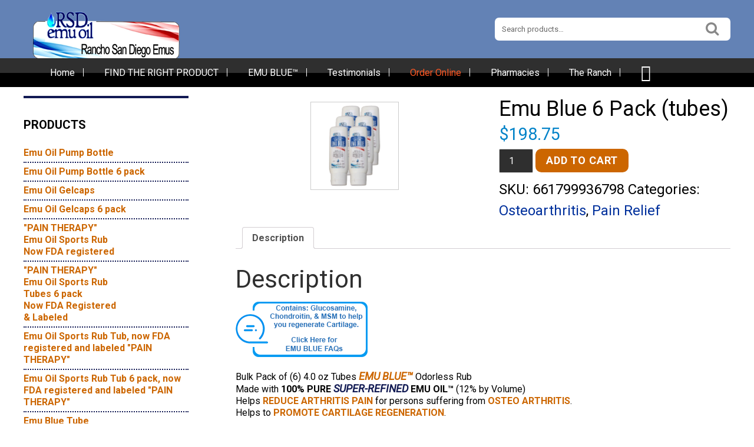

--- FILE ---
content_type: text/html; charset=UTF-8
request_url: https://emuoil4u.com/product/emu-blue-6-pack/
body_size: 170778
content:
<!DOCTYPE html>
<html dir="ltr" lang="en-US" class="no-js">
<head><script>var w3_googlefont=["https:\/\/fonts.googleapis.com\/css?display=swap&family=Roboto%3A400%2C700%2C400italic%7CInconsolata%3A400"];</script>
	<meta charset="UTF-8">
	<meta name="viewport" content="width=device-width, initial-scale=1">
	<style>.is-style-outline>:where(.wp-block-button__link),:where(.wp-block-button__link).is-style-outline{border:2px solid;padding:.667em 1.333em}.wp-block-columns:where(.has-background){padding:1.25em 2.375em}@supports (-webkit-overflow-scrolling:touch){}@supports (position:sticky){}h1,h2,h3{overflow-wrap:break-word}@supports ((-webkit-mask-image:none) or (mask-image:none)) or (-webkit-mask-image:none){}ul{overflow-wrap:break-word}.wp-block-navigation .has-child :where(.wp-block-navigation__submenu-container){background-color:inherit;color:inherit;position:absolute;z-index:2;display:flex;flex-direction:column;align-items:normal;opacity:0;transition:opacity .1s linear;visibility:hidden;width:0;height:0;overflow:hidden;left:-1px;top:100%}.wp-block-navigation .has-child :where(.wp-block-navigation__submenu-container)>.wp-block-navigation-item>.wp-block-navigation-item__content{display:flex;flex-grow:1}.wp-block-navigation .has-child :where(.wp-block-navigation__submenu-container)>.wp-block-navigation-item>.wp-block-navigation-item__content .wp-block-navigation__submenu-icon{margin-right:0;margin-left:auto}.wp-block-navigation .has-child :where(.wp-block-navigation__submenu-container) .wp-block-navigation-item__content{margin:0}@media (min-width:782px){.wp-block-navigation .has-child :where(.wp-block-navigation__submenu-container) .wp-block-navigation__submenu-container{left:100%;top:-1px}.wp-block-navigation .has-child :where(.wp-block-navigation__submenu-container) .wp-block-navigation__submenu-container:before{content:"";position:absolute;right:100%;height:100%;display:block;width:.5em;background:transparent}.wp-block-navigation .has-child :where(.wp-block-navigation__submenu-container) .wp-block-navigation__submenu-icon svg{transform:rotate(-90deg)}}.wp-block-navigation .has-child:where(:not(.open-on-click)):hover>.wp-block-navigation__submenu-container{visibility:visible;overflow:visible;opacity:1;width:auto;height:auto;min-width:200px}.wp-block-navigation .has-child:where(:not(.open-on-click):not(.open-on-hover-click)):focus-within>.wp-block-navigation__submenu-container{visibility:visible;overflow:visible;opacity:1;width:auto;height:auto;min-width:200px}.wp-block-navigation:where(.has-background),.wp-block-navigation:where(.has-background) .wp-block-navigation .wp-block-page-list,.wp-block-navigation:where(.has-background) .wp-block-navigation__container{gap:var(--wp--style--block-gap,.5em)}.wp-block-navigation:where(.has-background) .wp-block-navigation-item__content,.wp-block-navigation :where(.wp-block-navigation__submenu-container) .wp-block-navigation-item__content{padding:.5em 1em}.has-drop-cap:not(:focus):first-letter{float:left;font-size:8.4em;line-height:.68;font-weight:100;margin:.05em .1em 0 0;text-transform:uppercase;font-style:normal}p{overflow-wrap:break-word}:where(p.has-text-color:not(.has-link-color)) a{color:inherit}.wp-block-post-comments-form[style*=font-weight] :where(.comment-reply-title){font-weight:inherit}.wp-block-post-comments-form[style*=font-family] :where(.comment-reply-title){font-family:inherit}.wp-block-post-comments-form[class*=-font-size] :where(.comment-reply-title),.wp-block-post-comments-form[style*=font-size] :where(.comment-reply-title){font-size:inherit}.wp-block-post-comments-form[style*=line-height] :where(.comment-reply-title){line-height:inherit}.wp-block-post-comments-form[style*=font-style] :where(.comment-reply-title){font-style:inherit}.wp-block-post-comments-form[style*=letter-spacing] :where(.comment-reply-title){letter-spacing:inherit}@supports (position:sticky){}:root{--wp--preset--font-size--normal:16px;--wp--preset--font-size--huge:42px}.aligncenter{clear:both}.screen-reader-text{border:0;clip:rect(1px,1px,1px,1px);-webkit-clip-path:inset(50%);clip-path:inset(50%);height:1px;margin:-1px;overflow:hidden;padding:0;position:absolute;width:1px;word-wrap:normal!important}.screen-reader-text:focus{background-color:#ddd;clip:auto!important;-webkit-clip-path:none;clip-path:none;color:#444;display:block;font-size:1em;height:auto;left:5px;line-height:normal;padding:15px 23px 14px;text-decoration:none;top:5px;width:auto;z-index:100000}.components-custom-select-control__button:focus:not(:disabled){border-color:var(--wp-admin-theme-color);box-shadow:0 0 0 .5px var(--wp-admin-theme-color)}.components-snackbar__action.components-button:not(:disabled):not([aria-disabled=true]):not(.is-secondary){text-decoration:underline;background-color:transparent}.components-snackbar__action.components-button:not(:disabled):not([aria-disabled=true]):not(.is-secondary):focus{color:#fff;box-shadow:none;outline:1px dotted #fff}.components-snackbar__action.components-button:not(:disabled):not([aria-disabled=true]):not(.is-secondary):hover{color:var(--wp-admin-theme-color)}.screen-reader-text{border:0;clip:rect(1px,1px,1px,1px);-webkit-clip-path:inset(50%);clip-path:inset(50%);height:1px;margin:-1px;overflow:hidden;overflow-wrap:normal!important;word-wrap:normal!important;padding:0;position:absolute!important;width:1px}.screen-reader-text:focus{background-color:#fff;border-radius:3px;box-shadow:0 0 2px 2px rgba(0,0,0,.6);clip:auto!important;-webkit-clip-path:none;clip-path:none;color:#2b2d2f;display:block;font-size:.875rem;font-weight:700;height:auto;left:5px;line-height:normal;padding:15px 23px 14px;text-decoration:none;top:5px;width:auto;z-index:100000}.theme-twentytwentyone .wc-block-components-chip:active button.wc-block-components-chip__remove:not(:hover):not(:active):not(.has-background),.theme-twentytwentyone .wc-block-components-chip:focus button.wc-block-components-chip__remove:not(:hover):not(:active):not(.has-background),.theme-twentytwentyone .wc-block-components-chip:hover button.wc-block-components-chip__remove:not(:hover):not(:active):not(.has-background),.theme-twentytwentyone .wc-block-components-chip button.wc-block-components-chip__remove:not(:hover):not(:active):not(.has-background){background:transparent}@media only screen and (max-width:480px){}@supports(-ms-ime-align:auto){}.wc-block-components-checkbox .wc-block-components-checkbox__input[type=checkbox]:not(:checked)+.wc-block-components-checkbox__mark{display:none}.wc-block-components-totals-wrapper.slot-wrapper>*>:after{border-style:solid;border-width:0 0 1px;bottom:0;content:"";display:block;left:0;opacity:.3;pointer-events:none;position:absolute;right:0;top:0}@supports((position:-webkit-sticky) or (position:sticky)){}@supports((position:-webkit-sticky) or (position:sticky)){} :root{--woocommerce:#a46497;--wc-green:#7ad03a;--wc-red:#a00;--wc-orange:#ffba00;--wc-blue:#2ea2cc;--wc-primary:#a46497;--wc-primary-text:white;--wc-secondary:#ebe9eb;--wc-secondary-text:#515151;--wc-highlight:#77a464;--wc-highligh-text:white;--wc-content-bg:#fff;--wc-subtext:#767676}.woocommerce img,.woocommerce-page img{height:auto;max-width:100%}.woocommerce div.product div.images,.woocommerce-page div.product div.images{float:left;width:48%}.woocommerce div.product div.summary,.woocommerce-page div.product div.summary{float:right;width:48%;clear:none}.woocommerce div.product .woocommerce-tabs,.woocommerce-page div.product .woocommerce-tabs{clear:both}.woocommerce div.product .woocommerce-tabs ul.tabs::after,.woocommerce div.product .woocommerce-tabs ul.tabs::before,.woocommerce-page div.product .woocommerce-tabs ul.tabs::after,.woocommerce-page div.product .woocommerce-tabs ul.tabs::before{content:" ";display:table}.woocommerce div.product .woocommerce-tabs ul.tabs::after,.woocommerce-page div.product .woocommerce-tabs ul.tabs::after{clear:both}.woocommerce div.product .woocommerce-tabs ul.tabs li,.woocommerce-page div.product .woocommerce-tabs ul.tabs li{display:inline-block}.woocommerce ul.products,.woocommerce-page ul.products{clear:both}.woocommerce ul.products::after,.woocommerce ul.products::before,.woocommerce-page ul.products::after,.woocommerce-page ul.products::before{content:" ";display:table}.woocommerce ul.products::after,.woocommerce-page ul.products::after{clear:both}.woocommerce ul.products li.product,.woocommerce-page ul.products li.product{float:left;margin:0 3.8% 2.992em 0;padding:0;position:relative;width:22.05%;margin-left:0}.woocommerce ul.products li.first,.woocommerce-page ul.products li.first{clear:both}.woocommerce ul.products li.last,.woocommerce-page ul.products li.last{margin-right:0}.woocommerce ul.product_list_widget li::after,.woocommerce ul.product_list_widget li::before,.woocommerce-page ul.product_list_widget li::after,.woocommerce-page ul.product_list_widget li::before{content:" ";display:table}.woocommerce ul.product_list_widget li::after,.woocommerce-page ul.product_list_widget li::after{clear:both}.woocommerce ul.product_list_widget li img,.woocommerce-page ul.product_list_widget li img{float:right;height:auto} @media only screen and (max-width: 768px){:root{--woocommerce:#a46497;--wc-green:#7ad03a;--wc-red:#a00;--wc-orange:#ffba00;--wc-blue:#2ea2cc;--wc-primary:#a46497;--wc-primary-text:white;--wc-secondary:#ebe9eb;--wc-secondary-text:#515151;--wc-highlight:#77a464;--wc-highligh-text:white;--wc-content-bg:#fff;--wc-subtext:#767676}.woocommerce ul.products[class*=columns-] li.product,.woocommerce-page ul.products[class*=columns-] li.product{width:48%;float:left;clear:both;margin:0 0 2.992em}.woocommerce ul.products[class*=columns-] li.product:nth-child(2n),.woocommerce-page ul.products[class*=columns-] li.product:nth-child(2n){float:right;clear:none!important}.woocommerce div.product div.images,.woocommerce div.product div.summary,.woocommerce-page div.product div.images,.woocommerce-page div.product div.summary{float:none;width:100%} }:root{--woocommerce:#a46497;--wc-green:#7ad03a;--wc-red:#a00;--wc-orange:#ffba00;--wc-blue:#2ea2cc;--wc-primary:#a46497;--wc-primary-text:white;--wc-secondary:#ebe9eb;--wc-secondary-text:#515151;--wc-highlight:#77a464;--wc-highligh-text:white;--wc-content-bg:#fff;--wc-subtext:#767676}@font-face{font-family:star;src:url(https://furbaby.dog/wp-content/plugins/woocommerce/assets/css/../fonts/star.eot);src:url(https://furbaby.dog/wp-content/plugins/woocommerce/assets/css/../fonts/star.eot) format("embedded-opentype"),url(https://furbaby.dog/wp-content/plugins/woocommerce/assets/css/../fonts/star.woff) format("woff"),url(https://furbaby.dog/wp-content/plugins/woocommerce/assets/css/../fonts/star.ttf) format("truetype"),url(https://furbaby.dog/wp-content/plugins/woocommerce/assets/css/../fonts/star.svg) format("svg");font-weight:400;font-style:normal}@font-face{font-family:WooCommerce;src:url(https://furbaby.dog/wp-content/plugins/woocommerce/assets/css/../fonts/WooCommerce.eot);src:url(https://furbaby.dog/wp-content/plugins/woocommerce/assets/css/../fonts/WooCommerce.eot) format("embedded-opentype"),url(https://furbaby.dog/wp-content/plugins/woocommerce/assets/css/../fonts/WooCommerce.woff) format("woff"),url(https://furbaby.dog/wp-content/plugins/woocommerce/assets/css/../fonts/WooCommerce.ttf) format("truetype"),url(https://furbaby.dog/wp-content/plugins/woocommerce/assets/css/../fonts/WooCommerce.svg) format("svg");font-weight:400;font-style:normal}.screen-reader-text{clip:rect(1px,1px,1px,1px);height:1px;overflow:hidden;position:absolute!important;width:1px;word-wrap:normal!important}.woocommerce .quantity .qty{width:3.631em;text-align:center}.woocommerce div.product{margin-bottom:0;position:relative}.woocommerce div.product .product_title{clear:none;margin-top:0;padding:0}.woocommerce div.product p.price,.woocommerce div.product span.price{color:#77a464;font-size:1.25em}.woocommerce div.product div.images{margin-bottom:2em}.woocommerce div.product div.images img{display:block;width:100%;height:auto;box-shadow:none}.woocommerce div.product div.images.woocommerce-product-gallery{position:relative}.woocommerce div.product div.images .woocommerce-product-gallery__wrapper{transition:all cubic-bezier(.795,-.035,0,1) .5s;margin:0;padding:0}.woocommerce div.product div.summary{margin-bottom:2em}.woocommerce div.product .woocommerce-tabs ul.tabs{list-style:none;padding:0 0 0 1em;margin:0 0 1.618em;overflow:hidden;position:relative}.woocommerce div.product .woocommerce-tabs ul.tabs li{border:1px solid #d3ced2;background-color:#ebe9eb;display:inline-block;position:relative;z-index:0;border-radius:4px 4px 0 0;margin:0 -5px;padding:0 1em}.woocommerce div.product .woocommerce-tabs ul.tabs li a{display:inline-block;padding:.5em 0;font-weight:700;color:#515151;text-decoration:none}.woocommerce div.product .woocommerce-tabs ul.tabs li a:hover{text-decoration:none;color:#6b6b6b}.woocommerce div.product .woocommerce-tabs ul.tabs li::after,.woocommerce div.product .woocommerce-tabs ul.tabs li::before{border:1px solid #d3ced2;position:absolute;bottom:-1px;width:5px;height:5px;content:" ";box-sizing:border-box}.woocommerce div.product .woocommerce-tabs ul.tabs li::before{left:-5px;border-bottom-right-radius:4px;border-width:0 1px 1px 0;box-shadow:2px 2px 0 #ebe9eb}.woocommerce div.product .woocommerce-tabs ul.tabs li::after{right:-5px;border-bottom-left-radius:4px;border-width:0 0 1px 1px;box-shadow:-2px 2px 0 #ebe9eb}.woocommerce div.product .woocommerce-tabs ul.tabs::before{position:absolute;content:" ";width:100%;bottom:0;left:0;border-bottom:1px solid #d3ced2;z-index:1}.woocommerce div.product .woocommerce-tabs .panel{margin:0 0 2em;padding:0}.woocommerce div.product form.cart{margin-bottom:2em}.woocommerce div.product form.cart::after,.woocommerce div.product form.cart::before{content:" ";display:table}.woocommerce div.product form.cart::after{clear:both}.woocommerce div.product form.cart div.quantity{float:left;margin:0 4px 0 0}.woocommerce div.product form.cart .button{vertical-align:middle;float:left}.woocommerce .products ul,.woocommerce ul.products{margin:0 0 1em;padding:0;list-style:none outside;clear:both}.woocommerce .products ul::after,.woocommerce .products ul::before,.woocommerce ul.products::after,.woocommerce ul.products::before{content:" ";display:table}.woocommerce .products ul::after,.woocommerce ul.products::after{clear:both}.woocommerce .products ul li,.woocommerce ul.products li{list-style:none outside}.woocommerce ul.products li.product .woocommerce-loop-product__title{padding:.5em 0;margin:0;font-size:1em}.woocommerce ul.products li.product a{text-decoration:none}.woocommerce ul.products li.product a img{width:100%;height:auto;display:block;margin:0 0 1em;box-shadow:none}.woocommerce ul.products li.product .button{margin-top:1em}.woocommerce ul.products li.product .price{color:#77a464;display:block;font-weight:400;margin-bottom:.5em;font-size:.857em}.woocommerce a.button,.woocommerce button.button{font-size:100%;margin:0;line-height:1;cursor:pointer;position:relative;text-decoration:none;overflow:visible;padding:.618em 1em;font-weight:700;border-radius:3px;left:auto;color:#515151;background-color:#ebe9eb;border:0;display:inline-block;background-image:none;box-shadow:none;text-shadow:none}.woocommerce a.button:hover,.woocommerce button.button:hover{background-color:#dfdcde;text-decoration:none;background-image:none;color:#515151}.woocommerce button.button.alt{background-color:#a46497;color:#fff;-webkit-font-smoothing:antialiased}.woocommerce button.button.alt:hover{background-color:#96588a;color:#fff}.woocommerce button.button.alt:disabled,.woocommerce button.button.alt:disabled:hover{background-color:#a46497;color:#fff}.woocommerce a.button:disabled,.woocommerce button.button:disabled{color:inherit;cursor:not-allowed;opacity:.5;padding:.618em 1em}.woocommerce a.button:disabled:hover,.woocommerce button.button:disabled:hover{color:inherit;background-color:#ebe9eb}.woocommerce .cart .button{float:none}.woocommerce ul.product_list_widget{list-style:none outside;padding:0;margin:0}.woocommerce ul.product_list_widget li{padding:4px 0;margin:0;list-style:none}.woocommerce ul.product_list_widget li::after,.woocommerce ul.product_list_widget li::before{content:" ";display:table}.woocommerce ul.product_list_widget li::after{clear:both}.woocommerce ul.product_list_widget li a{display:block;font-weight:700}.woocommerce ul.product_list_widget li img{float:right;margin-left:4px;width:32px;height:auto;box-shadow:none}   .hamburger { padding:15px 15px; display:inline-block; cursor:pointer; transition-property:opacity, filter; transition-duration:0.15s; transition-timing-function:linear; font:inherit; color:inherit; text-transform:none; background-color:transparent; border:0; margin:0; overflow:visible; } .hamburger-box { width:30px; height:24px; display:inline-block; position:relative; } .hamburger-inner { display:block; top:50%; margin-top:-2px; } .hamburger-inner, .hamburger-inner::before, .hamburger-inner::after {  width:30px;  height:4px;  background-color:#000;  border-radius:4px;  position:absolute;  transition-property:transform;  transition-duration:0.15s;  transition-timing-function:ease; } .hamburger-inner::before, .hamburger-inner::after {  content:"";  display:block; } .hamburger-inner::before {  top:-10px; } .hamburger-inner::after {  bottom:-10px; } .hamburger--slider-r .hamburger-inner { top:2px; } .hamburger--slider-r .hamburger-inner::before {  top:10px;  transition-property:transform, opacity;  transition-timing-function:ease;  transition-duration:0.15s; } .hamburger--slider-r .hamburger-inner::after {  top:20px; } #wpde_rmenu_bar,#wpde_rmenu_bar * { margin:0; padding:0; -moz-box-sizing:border-box!important; -webkit-box-sizing:border-box!important; box-sizing:border-box!important; font-family:inherit; list-style:none; text-align:left; font-size:100%; font-weight:400; } #wpde_rmenu_bar { position:fixed; top:0; left:0; background:#4C656C; padding:10px 16px; width:100%; cursor:pointer; overflow:hidden; height:42px; display:none; z-index:99999; } #wpde_rmenu_bar .menu_title { font-weight:400; font-size:20px; line-height:35px; position:relative; top:-6px; } #wpde_rmenu_bar div.hamburger { margin-top:-3px; } body { position:relative!important; } #wpde_rmenu_menu_ul .sub-menu { list-style:none; padding:0; } #wpde-rmenu-wrap { display:none; } #wpde-rmenu-wrap ul li{ margin:0 } #wpde-rmenu-wrap ul li ul.sub-menu li { border:none; position:relative; } #wpde-rmenu-wrap { z-index:9999; } #wpde-rmenu-wrap ul li a { text-decoration:none; z-index:9999; } #wpde-rmenu-wrap li.menu-item-has-children { position:relative; } #wpde_rmenu_menu_ul { padding:0 0 50px; margin:0; list-style:none; overflow:hidden; } #wpde_rmenu_menu_ul ul.sub-menu { margin-left:0; } #wpde-rmenu-wrap li.menu-item a { padding:13px 14px; } #wpde-rmenu-wrap li.menu-item ul.sub-menu li.menu-item span { right:10px; padding:20px 20px 30px; line-height:38px; } .wpde-rmenu { position:fixed; overflow:auto; height:100%; z-index:9999; } .wpde-rmenu a { padding:1em; display:block; } #wpde-rmenu-wrap.wpde-rmenu-left { top:42px; } .wpde-rmenu-left { left:-100%; } .wpde-rmenu { -webkit-transition:all .3s ease; -moz-transition:all .3s ease; transition:all .3s ease; }  @font-face { font-family:'icomoon'; src:url(https://furbaby.dog/wp-content/themes/emuoil4u/css/icons/fonts/icomoon.eot); src:url(https://furbaby.dog/wp-content/themes/emuoil4u/css/icons/fonts/icomoon.eot) format('embedded-opentype'),  url(https://furbaby.dog/wp-content/themes/emuoil4u/css/icons/fonts/icomoon.ttf) format('truetype'),  url(https://furbaby.dog/wp-content/themes/emuoil4u/css/icons/fonts/icomoon.woff) format('woff'),  url(https://furbaby.dog/wp-content/themes/emuoil4u/css/icons/fonts/icomoon.svg) format('svg'); font-weight:normal; font-style:normal; } @charset 'UTF-8'; @font-face {  font-family:'slick';  font-weight:normal;  font-style:normal;  src:url(https://furbaby.dog/wp-content/themes/emuoil4u/css/./fonts/slick.eot);  src:url(https://furbaby.dog/wp-content/themes/emuoil4u/css/./fonts/slick.eot) format('embedded-opentype'), url(https://furbaby.dog/wp-content/themes/emuoil4u/css/./fonts/slick.woff) format('woff'), url(https://furbaby.dog/wp-content/themes/emuoil4u/css/./fonts/slick.ttf) format('truetype'), url(https://furbaby.dog/wp-content/themes/emuoil4u/css/./fonts/slick.svg) format('svg'); } @font-face { font-family:"Genericons"; src:url(https://furbaby.dog/wp-content/themes/emuoil4u/genericons/./Genericons.eot); src:url(https://furbaby.dog/wp-content/themes/emuoil4u/genericons/./Genericons.eot) format("embedded-opentype"); font-weight:normal; font-style:normal; } @font-face { font-family:"Genericons"; src:url("[data-uri]") format("woff"), url(https://furbaby.dog/wp-content/themes/emuoil4u/genericons/./Genericons.ttf) format("truetype"), url(https://furbaby.dog/wp-content/themes/emuoil4u/genericons/./Genericons.svg) format("svg"); font-weight:normal; font-style:normal; } @media screen and (-webkit-min-device-pixel-ratio:0) { @font-face {  font-family:"Genericons";  src:url(https://furbaby.dog/wp-content/themes/emuoil4u/genericons/./Genericons.svg) format("svg"); } }   html { font-family:'Roboto', sans-serif; -webkit-text-size-adjust:100%; -ms-text-size-adjust:100%; } body { margin:0; } aside, figure, footer, header, main, nav, section { display:block; } a { background-color:transparent; } strong { font-weight:700; } img { border:0; } svg:not(:root) { overflow:hidden; } figure { margin:0; } button, input { color:inherit; font:inherit; margin:0; } button { overflow:visible; } button, input { max-width:100%; } button { -webkit-appearance:button; cursor:pointer; } button::-moz-focus-inner, input::-moz-focus-inner { border:0; padding:0; } input[type="number"]::-webkit-inner-spin-button, input[type="number"]::-webkit-outer-spin-button { height:auto; } input[type="search"] { -webkit-appearance:textfield; } input[type="search"]::-webkit-search-cancel-button, input[type="search"]::-webkit-search-decoration { -webkit-appearance:none; } .menu-item-has-children a:after { -moz-osx-font-smoothing:grayscale; -webkit-font-smoothing:antialiased; display:inline-block; font-family:'Roboto', sans-serif; font-family:"Genericons"; font-size:16px; font-style:normal; font-variant:normal; font-weight:normal; line-height:1; speak:none; text-align:center; text-decoration:inherit; text-transform:none; vertical-align:top; line-height:24px; } body, button, input { color:#1a1a1a; font-family:Roboto, Arial, Helvetica, 'Roboto', sans-serif; font-size:16px; font-size:1rem; } h1, h2, h3 { clear:both; font-weight:700; margin:0; text-rendering:optimizeLegibility; color:#2f2f2f; } p { margin:0 0 1.75em; } i { font-style:italic; } html { -webkit-box-sizing:border-box; -moz-box-sizing:border-box; box-sizing:border-box; } *, *:before, *:after { -webkit-box-sizing:inherit; -moz-box-sizing:inherit; box-sizing:inherit; } body {  } ul { } ul { list-style:none;  padding-left:0px; } li > ul { margin-bottom:0; } img { height:auto; max-width:100%; vertical-align:middle; } table, td { border:1px solid #d1d1d1; } table { border-collapse:separate; border-spacing:0; border-width:1px 0 0 1px; margin:0 0 1.75em; table-layout:fixed; width:100%; } td { font-weight:normal; text-align:left; } td { border-width:0 1px 1px 0; } td { padding:0.4375em; } ::-webkit-input-placeholder { color:#686868; font-family:Roboto, "Helvetica Neue", sans-serif; } :-moz-placeholder { color:#686868; font-family:Roboto, "Helvetica Neue", sans-serif; } ::-moz-placeholder { color:#686868; font-family:Roboto, "Helvetica Neue", sans-serif; opacity:1; } :-ms-input-placeholder { color:#686868; font-family:Roboto, "Helvetica Neue", sans-serif; } input { line-height:normal; } button { background:#000000; border:0; color:#fff; font-family:'Roboto', sans-serif; font-weight:700; letter-spacing:0.046875em; line-height:1; padding:0.84375em 0.875em 0.78125em; text-transform:uppercase; } button:hover, button:focus { background:#060c33; border:#4fad0d 1px solid; color:#ffffff; font-weight:700; } button:focus { outline:thin dotted; outline-offset:-4px; } input[type="search"], input[type="number"] { background:#f7f7f7; background-image:-webkit-linear-gradient(rgba(255, 255, 255, 0), rgba(255, 255, 255, 0)); border:1px solid #d1d1d1; border-radius:2px; color:#686868; padding:0.625em 0.4375em; width:100%; } input[type="search"]:focus, input[type="number"]:focus { background-color:#fff; border-color:#4fad0d; color:#1a1a1a; outline:0; } input[type="search"].search-field { border-radius:2px 0 0 2px; width:calc(100% - 42px); }  a { color:#00309C; text-decoration:none; } a:hover, a:focus, a:active { color:#cc6600; } a:focus { outline:thin dotted; } a:hover, a:active { outline:0; } .entry-summary a, .site-info a:hover { } .entry-summary a:hover, .entry-summary a:focus { box-shadow:none; } .site-header-menu { display:none; -webkit-flex:0 1 100%; -ms-flex:0 1 100%; flex:0 1 100%; margin:0.875em 0; z-index:1000 !important; } .no-js .site-header-menu { display:block; } .main-navigation { } .main-navigation ul { list-style:none; margin:0; } .main-navigation li { border-top:1px solid #d1d1d1; position:relative; } .main-navigation a { color:#1a1a1a; display:block; line-height:1.3125; outline-offset:-1px; padding:0.84375em 0; } .main-navigation a:hover, .main-navigation a:focus { color:#4fad0d; } .main-navigation ul ul { display:none; margin-left:0.875em; } .no-js .main-navigation ul ul { display:block; } .main-navigation .primary-menu { border-bottom:1px solid #d1d1d1; } .main-navigation .menu-item-has-children > a { margin-right:56px; } .screen-reader-text { clip:rect(1px, 1px, 1px, 1px); height:1px; overflow:hidden; position:absolute !important; width:1px; word-wrap:normal !important; } .site .skip-link { background-color:#f1f1f1; box-shadow:0 0 1px 1px rgba(0, 0, 0, 0.2); color:#21759b; display:block; font-family:Roboto, "Helvetica Neue", sans-serif; font-size:14px; font-weight:700; left:-9999em; outline:none; padding:15px 23px 14px; text-decoration:none; text-transform:none; top:-9999em; } .site .skip-link:focus { clip:auto; height:auto; left:6px; top:7px; width:auto; z-index:100000; } .aligncenter { clear:both; display:block; margin:0 auto 1.75em; } .entry-content:before, .entry-content:after, .entry-summary:before, .entry-summary:after, .primary-menu:before, .primary-menu:after { content:""; display:table; } .entry-content:after, .entry-summary:after, .primary-menu:after { clear:both; } .widget { border-top:4px solid #1a1a1a; margin-bottom:3.5em; padding-top:1.75em; } .widget-area > :last-child, .widget > :last-child { margin-bottom:0; } .widget .widget-title { font-family:Roboto, "Helvetica Neue", sans-serif; font-size:16px; font-size:1rem; letter-spacing:0.046875em; line-height:1.3125; margin:0 0 1.75em; text-transform:uppercase; } .site { background-color:#fff; } .site-inner, .wrap{ margin:0 auto; max-width:1200px; position:relative; } .site-inner{ padding-top:30px; } .site-main { margin-bottom:3.5em; } .site-main > :last-child { margin-bottom:0; } .site-header { } .site-header-main { } .site-branding { } .site-title { font-family:Roboto, "Helvetica Neue", sans-serif; font-size:23px; font-size:1.4375rem; font-weight:700; line-height:1.2173913043; margin:0; } .site-branding .site-title a { color:#1a1a1a; } .site-branding .site-title a:hover, .site-branding .site-title a:focus { color:#4fad0d; } .menu-toggle { background-color:transparent; border:1px solid #d1d1d1; color:#1a1a1a; font-size:13px; font-size:0.8125rem; padding:0.769230769em; } .no-js .menu-toggle { display:none; } .menu-toggle:hover, .menu-toggle:focus { background-color:transparent; border-color:#FFF; color:#FFF; } .menu-toggle:focus { outline:0; } .entry-summary, .entry-content { padding-left:15px; padding-right:15px; } .entry-title { font-family:'Roboto', sans-serif; font-size:28px; font-size:1.75rem; font-weight:700; line-height:1.25; margin-bottom:1em; } .entry-content, .entry-summary { border-color:#d1d1d1; } .entry-summary h1 { font-size:28px; font-size:1.75rem; line-height:1.25; margin-top:2em; margin-bottom:1em; } .entry-content h2 { font-size:23px; font-size:1.4375rem; line-height:1.2173913043; } .entry-content h3 { font-size:19px; font-size:1.1875rem; line-height:1.1052631579; margin-top:2.9473684211em; margin-bottom:1.4736842105em; } .entry-content h2, .entry-content h3, .entry-summary h1 { font-weight:900; } .entry-content h2:first-child, .entry-summary h1:first-child { margin-top:0; } .entry-title { -webkit-hyphens:auto; -moz-hyphens:auto; -ms-hyphens:auto; hyphens:auto; } body:not(.search-results) .entry-summary { color:#686868; font-size:19px; font-size:1.1875rem; line-height:1.4736842105; margin-bottom:1.4736842105em; } body:not(.search-results) .entry-summary p { margin-bottom:1.4736842105em; } .entry-content > :last-child, .entry-summary > :last-child, body:not(.search-results) .entry-summary > :last-child { margin-bottom:0; } .sidebar { margin-bottom:3.5em; padding:0 7.6923%; } .site-footer { } .site-info { color:#686868; font-size:13px; font-size:0.8125rem; line-height:1.6153846154; } .site-info a { color:#686868; } .site-info a:hover, .site-info a:focus { color:#000; } .site-footer .site-title { font-family:inherit; font-size:14px; font-weight:400; color:#000; } .site-footer .site-title:after { content:"\002f"; display:inline-block; font-family:Roboto, sans-serif; opacity:0.7; padding:0 0.307692308em 0 0.538461538em; } strong{color:#cc6600;} .orange, .orange > a {  color:#FF5722 !important; } .site-branding { position:absolute; top:0px; left:0px; z-index:991;} .site-header-menu { clear:both; background:linear-gradient(180deg, #2f2f2f 0%, #2f2f2f 50%, #000 50%, #000 100%); position:relative; z-index:901; margin:0px !important; min-height:49px; margin-top:30px !important; z-index:50; position:relative; } .main-navigation{} .top_menuicon{ float:right; width:150px; position:relative; z-index:900; top:40px; text-align:right;} .site-header-menu{} .site-header-menu ul.primary-menu { text-align:center; position:relative; margin-top:0px; z-index:900; width:auto; margin:0px; padding:0px; padding-left:20px; padding-right:20px; } .site-header-menu ul.primary-menu li{display:inline-block; text-align:left; margin:0px; padding:0px;} .site-header-menu ul.primary-menu li a{display:block; line-height:49px; font-size:16px; color:#FFF; font-weight:normal; padding:0px; padding-left:15px; padding-right:15px; font-family:'Roboto', sans-serif; margin-left:10px; margin-right:10px;position:relative;} .site-header-menu ul.primary-menu li a:hover{background-color:#FFF; color:#000; text-shadow:none; background-image:none;} .sub-menu{margin:0px; padding:0px; z-index:9999; position:relative; } .sub-menu li{background-image:none !important; width:180px;} .site-header-menu ul.primary-menu li .sub-menu a { line-height:20px; text-align:left; padding:10px; margin:0px; width:100%; color:#fff; text-shadow:none; background-image:none; background-color:#000000; font-family:'Roboto', sans-serif;} .site-header-menu ul.primary-menu li .sub-menu a:hover { background-color:#cc6600; color:#FFF;} .main-navigation .menu-item-has-children > a{ } .maincontainer .entry-title{ width:100%; font-size:34px; font-weight:normal; color:#000000; margin-top:20px; margin-bottom:15px; } .content-area p{margin:0px; padding:0px; font-size:16px; line-height:20px; color:#333333; padding-bottom:20px;} .site-main{margin-bottom:0px !important; } .footernav{clear:both;} .footernav{background:linear-gradient(180deg, #2f2f2f 0%, #2f2f2f 50%, #000 50%, #000 100%); max-width:100%; margin-left:auto; margin-right:auto;} .footernav .menu{max-width:1200px; margin-left:auto; margin-right:auto;} .footernav .menu .sub-menu { display:none;; } .footernav .menu-item-has-children { width:auto !important; padding-right:0px !important; margin-right:0px !important; } .footernav .menu .menu-item-has-children > a { padding-right:10px !important;} .menu{margin:0px; padding:0px;} .footernav ul.menu{text-align:left; } .footernav ul.menu li{float:none; display:inline-block; } .footernav ul.menu li a{ display:block; position:relative; font-size:16px; color:#FFF; font-weight:normal; padding:0px 25px; font-family:"Roboto",sans-serif; line-height:48px; } .footernav ul.menu li a:hover{ color:#FFF;} .site-header-menu ul.primary-menu > li a:after, .footernav ul.menu li a:after {  content:"";  width:1px;  height:14px;  background:#fff;  display:block;  position:absolute;  right:0px;  top:17px;  z-index:9; } .site-header-menu ul.primary-menu > li:last-child a:after, .footernav ul.menu li:last-child a:after{ display:none; } .footernav li a:after{ padding-right:0px !important; margin-right:0px !important; display:none;;} .site-info{text-align:center !important; width:100%; margin-left:auto; margin-right:auto; display:block; clear:both; font-size:14px; color:#000;} .maincontainer{max-width:1200px; margin-left:auto; margin-right:auto; background-color:#FFF; } .widget{border-top:solid 4px #121a54;} .widget h2{color:#000000; font-size:20px !important; letter-spacing:normal !important; font-weight:600;} .menu-item-has-children{padding-right:15px;} #secondary{margin-top:15px; padding-right:15px;} .site-footer{max-width:100%; margin-left:auto; margin-right:auto; padding-top:8px; background-color:#2f2f2f;} .site-footer .site-title{ font-family:'Roboto', sans-serif;  font-size:14px; color:#FFF; } .footer_bottom{width:40%; padding-left:15px;} .site-info{float:right; width:60%;} .site-title, .site-info a{  color:#FFF; } .entry-content { background-color:inherit !important; margin-bottom:30px;} .site-info{ font-size:14px; color:#000;} .header_bg{background:#6382B5;} .clearme{ clear:both; font-size:0px;} .headerright{float:right; margin:0px; padding:0px; width:400px; position:relative;} .headerright input.search-field[type="search"]{ width:100%; border-radius:7px; font-size:13px; padding:12px; font-weight:normal; border:none; background-color:#FFF; float:left; padding-right:65px;} .headerright button[type="submit"]{float:right; width:50px; background-color:transparent; padding:13px; font-size:15px; font-weight:normal; color:#999; color:transparent; font-size:1px; line-height:10px; position:relative; margin-top:-40px; margin-right:5px; } .headerright button[type="submit"]:after {  content:"\f002";  font-family:FontAwesome;  color:#888;  display:block;  position:absolute;  z-index:9;  font-size:24px;  line-height:1;  top:7px; } .site-branding{ padding-top:20px; padding-left:15px;} .clearme { clear:both; font-size:0px;} .product_list_widget{ text-align:center; margin:0px; padding:0px; } .product_list_widget li{ margin:0px; padding:0px; list-style:none; } .product_list_widget li img{ margin:0px; padding:0px; background-color:#FFF; border-radius:10px; box-shadow:#3c3c3c 0px 0px 5px ; margin-bottom:15px; display:inline-block; } .product_list_widget li a span.product-title{ text-align:center; width:100%; display:inline-block; color:#cc6600; font-size:16px; font-weight:bold; font-family:'Roboto', sans-serif; padding-bottom:10px; } .product_list_widget li span.amount{ margin-left:auto; margin-right:auto; font-size:16px; font-weight:600; color:#000; font-family:'Roboto', sans-serif; } .wc-cart{text-align:right;} a.cart-contents{color:#4e3928;} .cart-contents:before{  font-family:WooCommerce;  content:"\e01d";  font-size:28px;  margin-top:10px;  font-style:normal;  font-weight:400;  padding-right:5px;  vertical-align:bottom; } .cart-contents:hover {text-decoration:none} .woocommerce ul.products li.product a img{width:auto;} .woocommerce #secondary{float:left;padding-right:20px;} .woocommerce ul.products li.product .price{color:#000; font-size:18px; font-family:'Roboto', sans-serif; font-weight:700;} a.button, .woocommerce ul.products li.product a.button{padding:.618em 1em; color:#ffffff; background-color:#cc6600; font-family:'Roboto', sans-serif; font-size:14px; font-weight:700; text-transform:uppercase; border-radius:3px; text-align:center;} a.button:hover, .woocommerce ul.products li.product a:hover{ background-color:#060c33;} .woocommerce input {color:#00000; font-family:'Roboto', sans-serif;} .woocommerce div.product div.images img { width:70%;} .woocommerce-page div.product div.summary h1{ color:#000000; font-family:'Roboto', sans-serif; font-size:36px;} .woocommerce .entry-summary p{font-size:18px; color:#000000; font-family:'Roboto', sans-serif; margin:0px !important; padding:0px !important; padding-bottom:15px !important; } .woocommerce .quantity .qty{ background-color:#2f2f2f; color:#FFF;} .woocommerce div.product form.cart .button{ font-size:18px; color:#ffffff; font-family:'Roboto', sans-serif; background-color:#cc6600;} .woocommerce div.product form.cart .button:hover{ background-color:#060c33;} .woocommerce .product_meta{font-size:24px; font-weight:normal; color:#000; font-family:'Roboto', sans-serif;} .woocommerce .cart .button{ background-color:#cc6600; border-radius:10px; color:#FFF; font-size:16px; font-family:'Roboto', sans-serif;} .woocommerce ul.product_list_widget{margin-bottom:20px; } .woocommerce ul.product_list_widget li{ border-bottom:#121a54 dotted 2px; padding:5px 0px; text-align:left;} .woocommerce .sidebar .product_list_widget li a span.product-title{ text-align:left; width:auto; display:block; padding-bottom:0px; } .woocommerce ul.product_list_widget li a{line-height:1.3;} .woocommerce ul.product_list_widget li img{display:none; width:50px; float:left; margin-left:0px; margin-right:4px; border-radius:4px;} .woocommerce ul.product_list_widget li .woocommerce-Price-amount, .woocommerce ul.product_list_widget li .amount{display:none;} .widget .widget-title{ margin:0px; padding:0px;} .widget .widget-title{font-size:40px;} .product_list_widget{} button:hover, button:focus{ border:#ffffff solid 1px;} .site-info a:hover{ color:##4FAD0D !important; } .site-info a:hover{ color:#4FAD0D !important;} .pro-video{ text-align:center; color:#666666; font-size:30px; font-family:'Roboto', sans-serif; font-weight:normal; border-bottom:0px dotted #000000; } .summary_product{padding-left:10px; padding-bottom:10px; border:0px dotted #000000;} .entry-summary{margin:0px; padding:0px;} .woocommerce div.product form.cart{margin-bottom:0px; margin-bottom:10px;} .product_thumbnails{ float:right; width:29%;} .woocommerce div.product div.images img{ max-width:100%;  border:#cccccc solid 1px;  margin-bottom:5px;  width:150px;  margin:10px auto; } .woocommerce-page div.product div.summary h1{ margin:0px 0px 10px; padding:0px; font-family:'Roboto', sans-serif; } .woocommerce-tabs ul.tabs li {  margin-right:10px !important;  display:inline-block;  border:1px solid #ccc;  padding:10px 7px;  border-bottom:0px;  border-radius:4px 4px 0px 0px; } .woocommerce-tabs ul.tabs li a{color:#000;} .description{ margin:0px; padding:0px; clear:both; text-align:center !important; } .woocommerce-tabs ul.tabs li{ margin-right:10px !important;} #tab-description h2{ color:#2f2f2f; font-size:42px; font-family:'Roboto', sans-serif; font-weight:lighter; padding-bottom:10px;} #tab-description{ border:#F00 solid 0px;} #tab-description p { margin:0px; padding:0px; padding-bottom:20px; font-size:16px;  color:#000000; font-family:'Roboto', sans-serif; font-weight:lighter; }  #tab-description p span{ margin:0px; padding:0px; padding-bottom:20px; font-size:18px; color:#111a53; font-weight:600;} .panel h2 {  color:#2F2F2F;  font-size:42px;  font-family:"Roboto",sans-serif;  font-weight:lighter;  padding-bottom:10px;} #tab-description h3{ margin:0px; padding:0px; padding-bottom:20px; font-size:40px; color:#000000; font-family:'Roboto', sans-serif;} .summary{margin-bottom:0px !important; } .entry-content h3{color:#cc6600;} .aligncenter{text-align:center;} #return-to-top {  position:fixed;  bottom:20px;  right:20px;  background:rgb(0, 0, 0);  background:rgba(0, 0, 0, 0.7);  width:50px;  height:50px;  display:block;  text-decoration:none;  -webkit-border-radius:35px;  -moz-border-radius:35px;  border-radius:35px;  display:none;  -webkit-transition:all 0.3s linear;  -moz-transition:all 0.3s ease;  -ms-transition:all 0.3s ease;  -o-transition:all 0.3s ease;  transition:all 0.3s ease; } #return-to-top i {  color:#fff;  margin:0;  position:relative;  left:16px;  top:13px;  font-size:19px;  -webkit-transition:all 0.3s ease;  -moz-transition:all 0.3s ease;  -ms-transition:all 0.3s ease;  -o-transition:all 0.3s ease;  transition:all 0.3s ease; } #return-to-top:hover {  background:rgba(0, 0, 0, 0.9); } #return-to-top:hover i {  color:#fff;  top:5px; } .super-refined{font-size:84%;} .super-refined {  font-style:italic; } @-ms-viewport { width:device-width; } @viewport { width:device-width; } @media screen and (min-width:44.375em) { body:not(.custom-background-image):before, body:not(.custom-background-image):after { background:inherit; content:""; display:block; height:21px; left:0; position:fixed; width:100%; z-index:99; } body:not(.custom-background-image):before { top:0; } body:not(.custom-background-image):after { bottom:0; } .site {  } .site-main { margin-bottom:5.25em; } .site-header {  } .site-branding {  } .site-title { font-size:28px; font-size:1.75rem; line-height:1.25; } .menu-toggle { font-size:16px; font-size:1.0rem;  padding:0.8125em 0.875em 0.6875em; } .site-header-menu { margin:1.3125em 0; } .entry-content, .entry-summary {  } .entry-title { font-size:33px; font-size:2.0625rem; line-height:1.2727272727; margin-bottom:0.8484848485em; } .widget { margin-bottom:5.25em; } .sidebar { margin-bottom:5.25em; padding-right:23.0769%; } } @media screen and (min-width:56.875em) { .site-header {  } .site-header-main { -webkit-align-items:flex-start; -ms-flex-align:start; align-items:flex-start; } .site-header-menu { display:block; -webkit-flex:0 1 auto; -ms-flex:0 1 auto; flex:0 1 auto; } .main-navigation {  } .main-navigation .primary-menu, .main-navigation .primary-menu > li { border:0; } .main-navigation .primary-menu > li { float:left; } .main-navigation a { outline-offset:-8px; padding:0.65625em 0.875em; white-space:nowrap; } .main-navigation li:hover > a { color:#4fad0d; } .main-navigation ul ul { border-bottom:1px solid #d1d1d1; display:block; left:-999em; margin:0; position:absolute; z-index:99999; } .main-navigation ul ul li { background-color:#fff; border:1px solid #d1d1d1; border-bottom-width:0; } .main-navigation ul ul a { white-space:normal; width:12.6875em; } .main-navigation ul ul:before, .main-navigation ul ul:after { border-style:solid; content:""; position:absolute; } .main-navigation ul ul:before { border-color:#d1d1d1 transparent; border-width:0 10px 10px; right:9px; top:-9px; } .main-navigation ul ul:after { border-color:#fff transparent; border-width:0 8px 8px; right:11px; top:-7px; } .main-navigation li:hover > ul { left:0; right:0; } .main-navigation .menu-item-has-children > a { margin:0; padding-right:2.25em; } .main-navigation .menu-item-has-children > a:after { content:"\f431"; position:absolute; right:0.25em; top:0.8125em; } .menu-toggle { display:none; } .content-area{ width:70%; float:left;  margin-top:15px; } .entry-content, .entry-summary { margin-right:0; margin-left:0; } .sidebar { float:right;  padding:0; width:25%; } .woocommerce .content-area{float:right;} .woocommerce .sidebar{float:left;} .widget{ font-size:16px; font-size:1.25rem; line-height:1.6153846154; margin-bottom:3.230769231em; padding-top:1.615384615em; } .widget .widget-title {  margin-bottom:1em; } .widget ul { margin-bottom:1.6153846154em; } .widget h2 { font-size:19px; font-size:1.1875rem; line-height:1.1052631579; margin-bottom:1.1052631579em; } .site-footer { -webkit-align-items:center; -ms-flex-align:center; align-items:center; display:-webkit-flex; display:-ms-flexbox; display:flex; -webkit-flex-wrap:wrap; -ms-flex-wrap:wrap; flex-wrap:wrap;  } .site-info { margin:0.538461538em auto 0.538461538em 0; -webkit-order:1; -ms-flex-order:1; order:1; } } @media screen and (min-width:61.5625em) { .site-main { margin-bottom:7.0em; } .site-header {  } .site-branding, .site-header-menu {  } .widget { margin-bottom:4.307692308em; } .entry-title { font-size:40px; font-size:2.5rem; line-height:1.225; margin-bottom:1.05em; } .entry-summary h1 { font-size:33px; font-size:2.0625rem; line-height:1.2727272727; margin-top:1.696969697em; margin-bottom:0.8484848485em; } .entry-content h2 {  } .entry-content h3 { font-size:23px; font-size:1.4375rem; line-height:1.2173913043; margin-top:2.4347826087em; margin-bottom:1.2173913043em; } .sidebar { margin-bottom:7.0em; } body:not(.search-results) .entry-summary { margin-bottom:2.210526316em; } } @media screen and (min-width:75em) { body:not(.search-results) .entry-summary { font-size:23px; font-size:1.4375rem; line-height:1.5217391304; margin-bottom:1.826086957em; } body:not(.search-results) .entry-summary p { margin-bottom:1.5217391304em; } body:not(.search-results) .entry-summary h1 { margin-top:2.121212121em; margin-bottom:1.060606061em; } body:not(.search-results) .entry-summary h1:first-child { margin-top:0; } } @media only screen and (max-width:1180px){ .related h2{padding-bottom:20px;} .site-header-menu ul.primary-menu li a { padding:0px 15px 0px 15px;} } @media only screen and (max-width:1100px){ .footernav ul.menu li a {padding:0px 20px;} } @media only screen and (max-width:1050px){ .site-header-menu ul.primary-menu{padding:0px;} .site-header-menu ul.primary-menu li a {padding:0px 10px;} .site_slogan{padding:0px; border-left:none; margin-left:0px; padding-top:20px; padding-bottom:20px; padding-right:15px;} .headerright{padding-top:inherit;} .header_bg{max-height:none;} .site_slogan{float:none; text-align:right; margin:inherit;} .main-navigation ul{margin:0px; padding:0px;} } @media only screen and (max-width:1020px){ div { max-width:100%; } .footernav{text-align:center;} } @media only screen and (max-width:960px){ .woocommerce-page ul.products li.product:nth-child(2n){float:left;} .site-header-menu{ margin-top:inherit; margin:0px !important; padding:0px !important;} .site-branding {float:left; position:relative; padding-left:0px; padding-left:10px;} } @media only screen and (max-width:910px){ .site-header-menu ul.primary-menu li{ display:inherit;} .menu-toggle{ margin-left:10px; margin-bottom:10px; margin-top:10px; }  .site-header-menu ul.primary-menu{ float:none; text-align:left;} .menu-toggle{ background-color:#FFF !important; color:#000000 !important;} .top_menuicon{ float:none; width:100%; text-align:right; padding-right:20px;} .menu-toggle {margin-top:0px;} .footer_bottom{ float:none; width:100%; text-align:center;} .site-info {float:none;width:100%; padding-top:10px;} } @media only screen and (max-width:900px){ .woocommerce-page ul.products li.product{width:40%; margin:0px 10px 2.992em; } .site-branding { width:95%; margin-left:auto; margin-right:auto; display:block; float:none; text-align:center;} .site-branding img { max-width:100%;} .menu-toggle{ background-color:#FFF; color:#4fad0d; margin-top:-40px; margin-left:10px; z-index:991; position:absolute; margin-bottom:10px;} .site-header-menu ul.primary-menu li{ display:block !important; float:none !important; width:99%; background-image:none !important; text-align:left;} .site-header-menu ul.primary-menu li a { color:#FFF; text-shadow:none; background-image:none;} .site-header-menu ul.primary-menu li a:hover { color:#000;} .footernav { background-color:#000000;} .footernav ul.menu li a{ background-image:none;} .footernav .menu { max-width:1200px; margin-left:auto; margin-right:auto; text-align:center } .footernav .menu .sub-menu { display:none; } .footernav .menu-item-has-children { width:auto !important; padding-right:0px !important; margin-right:0px !important; } .footernav li a:after{ padding:0px; } .footernav .menu .menu-item-has-children > a { padding-right:10px !important; margin-right:0px !important;} .footernav .menu { text-align:center; } .footernav .menu li{ float:none !important; display:block !important; width:98%;} .footernav .menu li a{ color:#FFF; font-size:14px; font-weight:600; line-height:30px; display:block;margin-left:10px; margin-right:10px; border-bottom:solid 1px #FFF;} .footernav .menu li a:hover{ color:#00309C !important; } .site_slogan{ float:none; margin:0px; padding:0px; text-align:center; border-left:none;} .header_bg{ max-height:none; padding-bottom:5px;} .headerright{padding:0px; margin:0px;} .headerright{ width:290px; margin:0px; position:relative; padding-top:10px; padding-right:15px; padding-left:20px;  } .footernav ul.menu li a:hover{color:#FFF;} .headerright{} .top_menuicon{ float:none; width:100%; text-align:right; padding-right:20px;} .woocommerce ul.product_list_widget li { width:40%; display:inline-block;} .woocommerce #primary { padding:15px; } } @media only screen and (max-width:700px){ .entry-summary {border-left:none;} } @media only screen and (max-width:550px){ .product_list_widget { padding-bottom:20px;} .woocommerce .cart .button{font-size:15px} } @media only screen and (max-width:450px){ .woocommerce ul.product_list_widget li{width:90%; display:inherit;} .woocommerce-page ul.products li.product{text-align:center;} .woocommerce ul.products li.product a img{margin:0 auto 1em !important;} .related{text-align:center;} .woocommerce-page ul.products li.product:nth-child(2n){float:none;} .site-branding{width:100%; padding:0px 0px 10px;} .headerright{margin:0px auto; padding-bottom:5px; float:none; display:block;} .site-header-menu ul.primary-menu li a{margin:0px;} .maincontainer .entry-title{text-align:center;} .content-area p{font-size:14px;} .sidebar .widget { text-align:center; } }  @media print { form, button, input, .main-navigation, .sidebar { display:none; } body { font-size:12pt; } .site-title, .entry-content h2 { font-size:17.25pt; } .entry-title { font-size:24.75pt; line-height:1.2727272727; margin-bottom:1.696969697em; } .entry-summary h1 { font-size:21pt; } .entry-content h3, body:not(.search-results) .entry-summary { font-size:14.25pt; } .site-info { font-size:9.75pt; } body, .site { background:none !important; } body, .site-branding .site-title a { color:#1a1a1a !important; } body:not(.search-results) .entry-summary, .site-info, .site-info a { color:#686868 !important; } table, td { border-color:#d1d1d1 !important; } a { color:#4fad0d !important; } .entry-summary a { box-shadow:none; border-bottom:1px solid #4fad0d !important; } .site { margin:5%; } .site-inner { max-width:none; } .site-header { padding:0 0 1.75em; } .site-branding {  } .site-main { margin-bottom:3.5em; } .entry-content, .entry-summary { margin-right:0; margin-left:0; } .site-footer { padding:0; } } </style><link rel="profile" href="http://gmpg.org/xfn/11">
		<script>(function(html){html.className = html.className.replace(/\bno-js\b/,'js')})(document.documentElement);</script>
<title>Emu Blue 6 Pack (tubes) | Rancho San Diego Emus</title>

		<!-- All in One SEO Pro 4.9.3 - aioseo.com -->
	<meta name="robots" content="max-image-preview:large" />
	<link rel="canonical" href="https://emuoil4u.com/product/emu-blue-6-pack/" />
	<meta name="generator" content="All in One SEO Pro (AIOSEO) 4.9.3" />

		<script type="lazyload_ext" > !function(){function e(){var e=((new Date).getTime(),document.createElement("script"));e.type="text/javascript",e.async=!0,e.setAttribute("embed-id","c6ae9027-da66-472d-8b8a-58d5ede58183"),e.src="https://embed.adabundle.com/embed-scripts/c6ae9027-da66-472d-8b8a-58d5ede58183";var t=document.getElementsByTagName("script")[0];t.parentNode.insertBefore(e,t)}var t=window;t.attachEvent?t.attachEvent("onload",e):t.addEventListener("load",e,!1)}();</script>


<!-- Global site tag (gtag.js) - Google Analytics -->
<script async="" data-src="https://www.googletagmanager.com/gtag/js?id=G-0RXDWVKXDG" type="lazyload_int" ></script>
<script>
window.dataLayer = window.dataLayer || [];
function gtag(){dataLayer.push(arguments);}
gtag('js', new Date());

gtag('config', 'G-0RXDWVKXDG');
</script>


<!-- Google tag (gtag.js) -->
<script async="" data-src="https://www.googletagmanager.com/gtag/js?id=AW-10855833432" type="lazyload_int" >
</script>
<script>
  window.dataLayer = window.dataLayer || [];
  function gtag(){dataLayer.push(arguments);}
  gtag('js', new Date());

  gtag('config', 'AW-10855833432');
</script>
		<script type="application/ld+json" class="aioseo-schema">
			{"@context":"https:\/\/schema.org","@graph":[{"@type":"BreadcrumbList","@id":"https:\/\/emuoil4u.com\/product\/emu-blue-6-pack\/#breadcrumblist","itemListElement":[{"@type":"ListItem","@id":"https:\/\/emuoil4u.com#listItem","position":1,"name":"Home","item":"https:\/\/emuoil4u.com","nextItem":{"@type":"ListItem","@id":"https:\/\/emuoil4u.com\/shop.html#listItem","name":"Shop"}},{"@type":"ListItem","@id":"https:\/\/emuoil4u.com\/shop.html#listItem","position":2,"name":"Shop","item":"https:\/\/emuoil4u.com\/shop.html","nextItem":{"@type":"ListItem","@id":"https:\/\/emuoil4u.com\/product-category\/pain-relief\/#listItem","name":"Pain Relief"},"previousItem":{"@type":"ListItem","@id":"https:\/\/emuoil4u.com#listItem","name":"Home"}},{"@type":"ListItem","@id":"https:\/\/emuoil4u.com\/product-category\/pain-relief\/#listItem","position":3,"name":"Pain Relief","item":"https:\/\/emuoil4u.com\/product-category\/pain-relief\/","nextItem":{"@type":"ListItem","@id":"https:\/\/emuoil4u.com\/product\/emu-blue-6-pack\/#listItem","name":"Emu Blue 6 Pack (tubes)"},"previousItem":{"@type":"ListItem","@id":"https:\/\/emuoil4u.com\/shop.html#listItem","name":"Shop"}},{"@type":"ListItem","@id":"https:\/\/emuoil4u.com\/product\/emu-blue-6-pack\/#listItem","position":4,"name":"Emu Blue 6 Pack (tubes)","previousItem":{"@type":"ListItem","@id":"https:\/\/emuoil4u.com\/product-category\/pain-relief\/#listItem","name":"Pain Relief"}}]},{"@type":"ItemPage","@id":"https:\/\/emuoil4u.com\/product\/emu-blue-6-pack\/#itempage","url":"https:\/\/emuoil4u.com\/product\/emu-blue-6-pack\/","name":"Emu Blue 6 Pack (tubes) | Rancho San Diego Emus","inLanguage":"en-US","isPartOf":{"@id":"https:\/\/emuoil4u.com\/#website"},"breadcrumb":{"@id":"https:\/\/emuoil4u.com\/product\/emu-blue-6-pack\/#breadcrumblist"},"image":{"@type":"ImageObject","url":"https:\/\/emuoil4u.com\/wp-content\/uploads\/2016\/06\/IMG_8596-6-1.png","@id":"https:\/\/emuoil4u.com\/product\/emu-blue-6-pack\/#mainImage","width":600,"height":600,"caption":"emu blue product pack"},"primaryImageOfPage":{"@id":"https:\/\/emuoil4u.com\/product\/emu-blue-6-pack\/#mainImage"},"datePublished":"2016-06-07T20:06:50+00:00","dateModified":"2024-11-20T21:56:04+00:00"},{"@type":"Organization","@id":"https:\/\/emuoil4u.com\/#organization","name":"Rancho San Diego Emus","url":"https:\/\/emuoil4u.com\/","logo":{"@type":"ImageObject","url":"https:\/\/emuoil4u.com\/wp-content\/uploads\/2022\/02\/logo-1.png","@id":"https:\/\/emuoil4u.com\/product\/emu-blue-6-pack\/#organizationLogo","width":250,"height":83,"caption":"Rancho San Diego Emus"},"image":{"@id":"https:\/\/emuoil4u.com\/product\/emu-blue-6-pack\/#organizationLogo"}},{"@type":"WebPage","@id":"https:\/\/emuoil4u.com\/product\/emu-blue-6-pack\/#webpage","url":"https:\/\/emuoil4u.com\/product\/emu-blue-6-pack\/","name":"Emu Blue 6 Pack (tubes) | Rancho San Diego Emus","inLanguage":"en-US","isPartOf":{"@id":"https:\/\/emuoil4u.com\/#website"},"breadcrumb":{"@id":"https:\/\/emuoil4u.com\/product\/emu-blue-6-pack\/#breadcrumblist"},"image":{"@type":"ImageObject","url":"https:\/\/emuoil4u.com\/wp-content\/uploads\/2016\/06\/IMG_8596-6-1.png","@id":"https:\/\/emuoil4u.com\/product\/emu-blue-6-pack\/#mainImage","width":600,"height":600,"caption":"emu blue product pack"},"primaryImageOfPage":{"@id":"https:\/\/emuoil4u.com\/product\/emu-blue-6-pack\/#mainImage"},"datePublished":"2016-06-07T20:06:50+00:00","dateModified":"2024-11-20T21:56:04+00:00"},{"@type":"WebSite","@id":"https:\/\/emuoil4u.com\/#website","url":"https:\/\/emuoil4u.com\/","name":"Rancho San Diego Emus","inLanguage":"en-US","publisher":{"@id":"https:\/\/emuoil4u.com\/#organization"}}]}
		</script>
		<!-- All in One SEO Pro -->

<link rel='dns-prefetch' href='//fonts.googleapis.com' />
<link rel="alternate" type="application/rss+xml" title="Rancho San Diego Emus &raquo; Feed" href="https://emuoil4u.com/feed/" />
<link rel="alternate" type="application/rss+xml" title="Rancho San Diego Emus &raquo; Comments Feed" href="https://emuoil4u.com/comments/feed/" />
<script type="lazyload_ext" > 
/* <![CDATA[ */
window._wpemojiSettings = {"baseUrl":"https:\/\/s.w.org\/images\/core\/emoji\/15.0.3\/72x72\/","ext":".png","svgUrl":"https:\/\/s.w.org\/images\/core\/emoji\/15.0.3\/svg\/","svgExt":".svg","source":{"concatemoji":"https:\/\/emuoil4u.com\/wp-includes\/js\/wp-emoji-release.min.js"}};
/*! This file is auto-generated */
!function(i,n){var o,s,e;function c(e){try{var t={supportTests:e,timestamp:(new Date).valueOf()};sessionStorage.setItem(o,JSON.stringify(t))}catch(e){}}function p(e,t,n){e.clearRect(0,0,e.canvas.width,e.canvas.height),e.fillText(t,0,0);var t=new Uint32Array(e.getImageData(0,0,e.canvas.width,e.canvas.height).data),r=(e.clearRect(0,0,e.canvas.width,e.canvas.height),e.fillText(n,0,0),new Uint32Array(e.getImageData(0,0,e.canvas.width,e.canvas.height).data));return t.every(function(e,t){return e===r[t]})}function u(e,t,n){switch(t){case"flag":return n(e,"\ud83c\udff3\ufe0f\u200d\u26a7\ufe0f","\ud83c\udff3\ufe0f\u200b\u26a7\ufe0f")?!1:!n(e,"\ud83c\uddfa\ud83c\uddf3","\ud83c\uddfa\u200b\ud83c\uddf3")&&!n(e,"\ud83c\udff4\udb40\udc67\udb40\udc62\udb40\udc65\udb40\udc6e\udb40\udc67\udb40\udc7f","\ud83c\udff4\u200b\udb40\udc67\u200b\udb40\udc62\u200b\udb40\udc65\u200b\udb40\udc6e\u200b\udb40\udc67\u200b\udb40\udc7f");case"emoji":return!n(e,"\ud83d\udc26\u200d\u2b1b","\ud83d\udc26\u200b\u2b1b")}return!1}function f(e,t,n){var r="undefined"!=typeof WorkerGlobalScope&&self instanceof WorkerGlobalScope?new OffscreenCanvas(300,150):i.createElement("canvas"),a=r.getContext("2d",{willReadFrequently:!0}),o=(a.textBaseline="top",a.font="600 32px Arial",{});return e.forEach(function(e){o[e]=t(a,e,n)}),o}function t(e){var t=i.createElement("script");t.src=e,t.defer=!0,i.head.appendChild(t)}"undefined"!=typeof Promise&&(o="wpEmojiSettingsSupports",s=["flag","emoji"],n.supports={everything:!0,everythingExceptFlag:!0},e=new Promise(function(e){setTimeout(e,{once:!0})}),new Promise(function(t){var n=function(){try{var e=JSON.parse(sessionStorage.getItem(o));if("object"==typeof e&&"number"==typeof e.timestamp&&(new Date).valueOf()<e.timestamp+604800&&"object"==typeof e.supportTests)return e.supportTests}catch(e){}return null}();if(!n){if("undefined"!=typeof Worker&&"undefined"!=typeof OffscreenCanvas&&"undefined"!=typeof URL&&URL.createObjectURL&&"undefined"!=typeof Blob)try{var e="postMessage("+f.toString()+"("+[JSON.stringify(s),u.toString(),p.toString()].join(",")+"));",r=new Blob([e],{type:"text/javascript"}),a=new Worker(URL.createObjectURL(r),{name:"wpTestEmojiSupports"});return void(a.onmessage=function(e){c(n=e.data),a.terminate(),t(n)})}catch(e){}c(n=f(s,u,p))}t(n)}).then(function(e){for(var t in e)n.supports[t]=e[t],n.supports.everything=n.supports.everything&&n.supports[t],"flag"!==t&&(n.supports.everythingExceptFlag=n.supports.everythingExceptFlag&&n.supports[t]);n.supports.everythingExceptFlag=n.supports.everythingExceptFlag&&!n.supports.flag,n.DOMReady=!1,n.readyCallback=function(){n.DOMReady=!0}}).then(function(){return e}).then(function(){var e;n.supports.everything||(n.readyCallback(),(e=n.source||{}).concatemoji?t(e.concatemoji):e.wpemoji&&e.twemoji&&(t(e.twemoji),t(e.wpemoji)))}))}((window,document),window._wpemojiSettings);
/* ]]> */
</script>
<link rel="stylesheet" href="[data-uri]" data-href="https://emuoil4u.com/wp-content/cache/w3-cache/all-css/f53c71f479cd66131d9fd3d07f96c7ed.css" />
<style id='wp-emoji-styles-inline-css' type='text/css'>

	img.wp-smiley, img.emoji {
		display: inline !important;
		border: none !important;
		box-shadow: none !important;
		height: 1em !important;
		width: 1em !important;
		margin: 0 0.07em !important;
		vertical-align: -0.1em !important;
		background: none !important;
		padding: 0 !important;
	}
</style>

<link rel='stylesheet' id='aioseo/css/src/vue/standalone/blocks/table-of-contents/global.scss-css' href='https://emuoil4u.com/wp-content/plugins/all-in-one-seo-pack-pro/dist/Pro/assets/css/table-of-contents/global.e90f6d47.css' type='text/css' media='all' />
<link rel='stylesheet' id='aioseo/css/src/vue/standalone/blocks/pro/recipe/global.scss-css' href='https://emuoil4u.com/wp-content/plugins/all-in-one-seo-pack-pro/dist/Pro/assets/css/recipe/global.67a3275f.css' type='text/css' media='all' />
<link rel='stylesheet' id='aioseo/css/src/vue/standalone/blocks/pro/product/global.scss-css' href='https://emuoil4u.com/wp-content/plugins/all-in-one-seo-pack-pro/dist/Pro/assets/css/product/global.61066cfb.css' type='text/css' media='all' />

<link rel="stylesheet" href="[data-uri]" data-href="https://emuoil4u.com/wp-content/cache/w3-cache/all-css/ccd8d5e73a2e379fab606b4db333b9af.css" />
<style id='classic-theme-styles-inline-css' type='text/css'>
/*! This file is auto-generated */
.wp-block-button__link{color:#fff;background-color:#32373c;border-radius:9999px;box-shadow:none;text-decoration:none;padding:calc(.667em + 2px) calc(1.333em + 2px);font-size:1.125em}.wp-block-file__button{background:#32373c;color:#fff;text-decoration:none}
</style>
<style id='global-styles-inline-css' type='text/css'>
:root{--wp--preset--aspect-ratio--square: 1;--wp--preset--aspect-ratio--4-3: 4/3;--wp--preset--aspect-ratio--3-4: 3/4;--wp--preset--aspect-ratio--3-2: 3/2;--wp--preset--aspect-ratio--2-3: 2/3;--wp--preset--aspect-ratio--16-9: 16/9;--wp--preset--aspect-ratio--9-16: 9/16;--wp--preset--color--black: #000000;--wp--preset--color--cyan-bluish-gray: #abb8c3;--wp--preset--color--white: #ffffff;--wp--preset--color--pale-pink: #f78da7;--wp--preset--color--vivid-red: #cf2e2e;--wp--preset--color--luminous-vivid-orange: #ff6900;--wp--preset--color--luminous-vivid-amber: #fcb900;--wp--preset--color--light-green-cyan: #7bdcb5;--wp--preset--color--vivid-green-cyan: #00d084;--wp--preset--color--pale-cyan-blue: #8ed1fc;--wp--preset--color--vivid-cyan-blue: #0693e3;--wp--preset--color--vivid-purple: #9b51e0;--wp--preset--gradient--vivid-cyan-blue-to-vivid-purple: linear-gradient(135deg,rgba(6,147,227,1) 0%,rgb(155,81,224) 100%);--wp--preset--gradient--light-green-cyan-to-vivid-green-cyan: linear-gradient(135deg,rgb(122,220,180) 0%,rgb(0,208,130) 100%);--wp--preset--gradient--luminous-vivid-amber-to-luminous-vivid-orange: linear-gradient(135deg,rgba(252,185,0,1) 0%,rgba(255,105,0,1) 100%);--wp--preset--gradient--luminous-vivid-orange-to-vivid-red: linear-gradient(135deg,rgba(255,105,0,1) 0%,rgb(207,46,46) 100%);--wp--preset--gradient--very-light-gray-to-cyan-bluish-gray: linear-gradient(135deg,rgb(238,238,238) 0%,rgb(169,184,195) 100%);--wp--preset--gradient--cool-to-warm-spectrum: linear-gradient(135deg,rgb(74,234,220) 0%,rgb(151,120,209) 20%,rgb(207,42,186) 40%,rgb(238,44,130) 60%,rgb(251,105,98) 80%,rgb(254,248,76) 100%);--wp--preset--gradient--blush-light-purple: linear-gradient(135deg,rgb(255,206,236) 0%,rgb(152,150,240) 100%);--wp--preset--gradient--blush-bordeaux: linear-gradient(135deg,rgb(254,205,165) 0%,rgb(254,45,45) 50%,rgb(107,0,62) 100%);--wp--preset--gradient--luminous-dusk: linear-gradient(135deg,rgb(255,203,112) 0%,rgb(199,81,192) 50%,rgb(65,88,208) 100%);--wp--preset--gradient--pale-ocean: linear-gradient(135deg,rgb(255,245,203) 0%,rgb(182,227,212) 50%,rgb(51,167,181) 100%);--wp--preset--gradient--electric-grass: linear-gradient(135deg,rgb(202,248,128) 0%,rgb(113,206,126) 100%);--wp--preset--gradient--midnight: linear-gradient(135deg,rgb(2,3,129) 0%,rgb(40,116,252) 100%);--wp--preset--font-size--small: 13px;--wp--preset--font-size--medium: 20px;--wp--preset--font-size--large: 36px;--wp--preset--font-size--x-large: 42px;--wp--preset--spacing--20: 0.44rem;--wp--preset--spacing--30: 0.67rem;--wp--preset--spacing--40: 1rem;--wp--preset--spacing--50: 1.5rem;--wp--preset--spacing--60: 2.25rem;--wp--preset--spacing--70: 3.38rem;--wp--preset--spacing--80: 5.06rem;--wp--preset--shadow--natural: 6px 6px 9px rgba(0, 0, 0, 0.2);--wp--preset--shadow--deep: 12px 12px 50px rgba(0, 0, 0, 0.4);--wp--preset--shadow--sharp: 6px 6px 0px rgba(0, 0, 0, 0.2);--wp--preset--shadow--outlined: 6px 6px 0px -3px rgba(255, 255, 255, 1), 6px 6px rgba(0, 0, 0, 1);--wp--preset--shadow--crisp: 6px 6px 0px rgba(0, 0, 0, 1);}:where(.is-layout-flex){gap: 0.5em;}:where(.is-layout-grid){gap: 0.5em;}body .is-layout-flex{display: flex;}.is-layout-flex{flex-wrap: wrap;align-items: center;}.is-layout-flex > :is(*, div){margin: 0;}body .is-layout-grid{display: grid;}.is-layout-grid > :is(*, div){margin: 0;}:where(.wp-block-columns.is-layout-flex){gap: 2em;}:where(.wp-block-columns.is-layout-grid){gap: 2em;}:where(.wp-block-post-template.is-layout-flex){gap: 1.25em;}:where(.wp-block-post-template.is-layout-grid){gap: 1.25em;}.has-black-color{color: var(--wp--preset--color--black) !important;}.has-cyan-bluish-gray-color{color: var(--wp--preset--color--cyan-bluish-gray) !important;}.has-white-color{color: var(--wp--preset--color--white) !important;}.has-pale-pink-color{color: var(--wp--preset--color--pale-pink) !important;}.has-vivid-red-color{color: var(--wp--preset--color--vivid-red) !important;}.has-luminous-vivid-orange-color{color: var(--wp--preset--color--luminous-vivid-orange) !important;}.has-luminous-vivid-amber-color{color: var(--wp--preset--color--luminous-vivid-amber) !important;}.has-light-green-cyan-color{color: var(--wp--preset--color--light-green-cyan) !important;}.has-vivid-green-cyan-color{color: var(--wp--preset--color--vivid-green-cyan) !important;}.has-pale-cyan-blue-color{color: var(--wp--preset--color--pale-cyan-blue) !important;}.has-vivid-cyan-blue-color{color: var(--wp--preset--color--vivid-cyan-blue) !important;}.has-vivid-purple-color{color: var(--wp--preset--color--vivid-purple) !important;}.has-black-background-color{background-color: var(--wp--preset--color--black) !important;}.has-cyan-bluish-gray-background-color{background-color: var(--wp--preset--color--cyan-bluish-gray) !important;}.has-white-background-color{background-color: var(--wp--preset--color--white) !important;}.has-pale-pink-background-color{background-color: var(--wp--preset--color--pale-pink) !important;}.has-vivid-red-background-color{background-color: var(--wp--preset--color--vivid-red) !important;}.has-luminous-vivid-orange-background-color{background-color: var(--wp--preset--color--luminous-vivid-orange) !important;}.has-luminous-vivid-amber-background-color{background-color: var(--wp--preset--color--luminous-vivid-amber) !important;}.has-light-green-cyan-background-color{background-color: var(--wp--preset--color--light-green-cyan) !important;}.has-vivid-green-cyan-background-color{background-color: var(--wp--preset--color--vivid-green-cyan) !important;}.has-pale-cyan-blue-background-color{background-color: var(--wp--preset--color--pale-cyan-blue) !important;}.has-vivid-cyan-blue-background-color{background-color: var(--wp--preset--color--vivid-cyan-blue) !important;}.has-vivid-purple-background-color{background-color: var(--wp--preset--color--vivid-purple) !important;}.has-black-border-color{border-color: var(--wp--preset--color--black) !important;}.has-cyan-bluish-gray-border-color{border-color: var(--wp--preset--color--cyan-bluish-gray) !important;}.has-white-border-color{border-color: var(--wp--preset--color--white) !important;}.has-pale-pink-border-color{border-color: var(--wp--preset--color--pale-pink) !important;}.has-vivid-red-border-color{border-color: var(--wp--preset--color--vivid-red) !important;}.has-luminous-vivid-orange-border-color{border-color: var(--wp--preset--color--luminous-vivid-orange) !important;}.has-luminous-vivid-amber-border-color{border-color: var(--wp--preset--color--luminous-vivid-amber) !important;}.has-light-green-cyan-border-color{border-color: var(--wp--preset--color--light-green-cyan) !important;}.has-vivid-green-cyan-border-color{border-color: var(--wp--preset--color--vivid-green-cyan) !important;}.has-pale-cyan-blue-border-color{border-color: var(--wp--preset--color--pale-cyan-blue) !important;}.has-vivid-cyan-blue-border-color{border-color: var(--wp--preset--color--vivid-cyan-blue) !important;}.has-vivid-purple-border-color{border-color: var(--wp--preset--color--vivid-purple) !important;}.has-vivid-cyan-blue-to-vivid-purple-gradient-background{background: var(--wp--preset--gradient--vivid-cyan-blue-to-vivid-purple) !important;}.has-light-green-cyan-to-vivid-green-cyan-gradient-background{background: var(--wp--preset--gradient--light-green-cyan-to-vivid-green-cyan) !important;}.has-luminous-vivid-amber-to-luminous-vivid-orange-gradient-background{background: var(--wp--preset--gradient--luminous-vivid-amber-to-luminous-vivid-orange) !important;}.has-luminous-vivid-orange-to-vivid-red-gradient-background{background: var(--wp--preset--gradient--luminous-vivid-orange-to-vivid-red) !important;}.has-very-light-gray-to-cyan-bluish-gray-gradient-background{background: var(--wp--preset--gradient--very-light-gray-to-cyan-bluish-gray) !important;}.has-cool-to-warm-spectrum-gradient-background{background: var(--wp--preset--gradient--cool-to-warm-spectrum) !important;}.has-blush-light-purple-gradient-background{background: var(--wp--preset--gradient--blush-light-purple) !important;}.has-blush-bordeaux-gradient-background{background: var(--wp--preset--gradient--blush-bordeaux) !important;}.has-luminous-dusk-gradient-background{background: var(--wp--preset--gradient--luminous-dusk) !important;}.has-pale-ocean-gradient-background{background: var(--wp--preset--gradient--pale-ocean) !important;}.has-electric-grass-gradient-background{background: var(--wp--preset--gradient--electric-grass) !important;}.has-midnight-gradient-background{background: var(--wp--preset--gradient--midnight) !important;}.has-small-font-size{font-size: var(--wp--preset--font-size--small) !important;}.has-medium-font-size{font-size: var(--wp--preset--font-size--medium) !important;}.has-large-font-size{font-size: var(--wp--preset--font-size--large) !important;}.has-x-large-font-size{font-size: var(--wp--preset--font-size--x-large) !important;}
:where(.wp-block-post-template.is-layout-flex){gap: 1.25em;}:where(.wp-block-post-template.is-layout-grid){gap: 1.25em;}
:where(.wp-block-columns.is-layout-flex){gap: 2em;}:where(.wp-block-columns.is-layout-grid){gap: 2em;}
:root :where(.wp-block-pullquote){font-size: 1.5em;line-height: 1.6;}
</style>
<link rel="stylesheet" href="[data-uri]" data-href="https://emuoil4u.com/wp-content/cache/w3-cache/all-css/e0aeb7297f085d70f6d768412780a35e.css" />
<link rel='stylesheet' id='dashicons-css' href="[data-uri]" data-href='https://emuoil4u.com/wp-includes/css/dashicons.min.css' type='text/css' media='all' />




<link rel="stylesheet" href="[data-uri]" data-href="https://emuoil4u.com/wp-content/cache/w3-cache/all-css/ce6fb7d8834be23c7223a5c60d33ab63.css" />
<style id='woocommerce-inline-inline-css' type='text/css'>
.woocommerce form .form-row .required { visibility: visible; }
</style>
<link rel="stylesheet" href="[data-uri]" data-href="https://emuoil4u.com/wp-content/cache/w3-cache/all-css/0c1c635d41ff2e1f093221d962bf8312.css" />
<style id='wpde_theme_styles-inline-css' type='text/css'>

	.social_icons li a{
		width: 32px;
		height: 32px;
		padding: 6px;
		background: rgb(56,0,0);
		color: rgb(255,255,255);
		font-size: 20px !important;
		border-radius: 16px;
		border: 1px solid transparent;
		text-align: center;
	}
	.social_icons li:hover a{
		background: rgb(51,51,51);
		color: rgb(255,255,255);
		border: 1px solid transparent;
	}
	.social_icons li a.image{
		background: transparent !important;
	}
	
	.woocommerce div.product p.price, .woocommerce div.product span.price, .woocommerce div.product .stock, .woocommerce ul.products li.product .price, #add_payment_method .cart-collaterals .cart_totals .discount td,.woocommerce-cart .cart-collaterals .cart_totals .discount td,.woocommerce-checkout .cart-collaterals .cart_totals .discount td{
		color: rgb(0,130,200);
	}
	.woocommerce span.onsale{
		background-color: rgb(0,130,200);
	}
	.woocommerce-store-notice,p.demo_store, .woocommerce #respond input#submit.alt,.woocommerce a.button.alt,.woocommerce button.button.alt,.woocommerce input.button.alt,.woocommerce #respond input#submit.alt.disabled,.woocommerce #respond input#submit.alt.disabled:hover,.woocommerce #respond input#submit.alt:disabled,.woocommerce #respond input#submit.alt:disabled:hover,.woocommerce #respond input#submit.alt:disabled[disabled],.woocommerce #respond input#submit.alt:disabled[disabled]:hover,.woocommerce a.button.alt.disabled,.woocommerce a.button.alt.disabled:hover,.woocommerce a.button.alt:disabled,.woocommerce a.button.alt:disabled:hover,.woocommerce a.button.alt:disabled[disabled],.woocommerce a.button.alt:disabled[disabled]:hover,.woocommerce button.button.alt.disabled,.woocommerce button.button.alt.disabled:hover,.woocommerce button.button.alt:disabled,.woocommerce button.button.alt:disabled:hover,.woocommerce button.button.alt:disabled[disabled],.woocommerce button.button.alt:disabled[disabled]:hover,.woocommerce input.button.alt.disabled,.woocommerce input.button.alt.disabled:hover,.woocommerce input.button.alt:disabled,.woocommerce input.button.alt:disabled:hover,.woocommerce input.button.alt:disabled[disabled],.woocommerce input.button.alt:disabled[disabled]:hover, .woocommerce .widget_price_filter .ui-slider .ui-slider-handle, .woocommerce .widget_price_filter .ui-slider .ui-slider-range, .woocommerce-error,.woocommerce-info,.woocommerce-message, .woocommerce #respond input#submit, .woocommerce a.button, .woocommerce button.button, .woocommerce input.button{
		background-color: rgb(4,161,228);
	}
	.woocommerce #respond input#submit.alt:hover,.woocommerce a.button.alt:hover,.woocommerce button.button.alt:hover,.woocommerce input.button.alt:hover{
		background-color: rgb(13,94,168);
	}
	.woocommerce #respond input#submit, .woocommerce a.button, .woocommerce button.button, .woocommerce input.button, .woocommerce-error, .woocommerce-info, .woocommerce-message, .woocommerce-error:before, .woocommerce-info:before, .woocommerce-message:before, .woocommerce-error a, .woocommerce-info a, .woocommerce-message a{
		color: rgb(255,255,255);
	}
	@media only screen and ( max-width: 768px ) {
			body{margin-top:42px !important;}
			#wpde-rmenu-wrap ul li {
				border-top: solid 1px rgb(255,255,255);
				border-bottom: solid 1px rgb(255,255,255);
			}
			
				#wpde_rmenu_bar {
				background-image: url( #000000 );
				background-size:  ;
				background-repeat: ;
			}
			
			#wpde_rmenu_bar {
				background-color: #000000;
			}
		
			html body div#wpde-rmenu-wrap .wpde_submit .icon.icon-search {
				color: #ffffff;
			}
			#wpde_rmenu_bar .menu_title, #wpde_rmenu_bar .wpde_rmenu_icon_menu {
				color: #ffffff;
			}
			#wpde_rmenu_bar .menu_title {
				font-size: 20px;
				font-weight: normal;
			}
			#wpde-rmenu-wrap li.menu-item a {
				font-size: 15px;
				font-weight: normal;
				text-transform: capitalize;
			}
			#wpde-rmenu-wrap li.menu-item-has-children ul.sub-menu a {
				font-size: 15px;
				font-weight: normal;
				text-transform: capitalize;
			}
			#wpde-rmenu-wrap li.current-menu-item > a {
				background: #000000;
			}
			#wpde-rmenu-wrap li.current-menu-item > a,
			#wpde-rmenu-wrap li.current-menu-item span.wpde_rmenu_icon{
				color: #ffffff !important;
			}
			#wpde-rmenu-wrap {
				background-color: #000000;
			}
			.wpde-rmenu-push-toright {
				left: 80% ;
			}
			.wpde-rmenu-push-toright .mm-slideout {
				left:80% ;
			}
			.wpde-rmenu-push-toleft {
				left: -80% ;
			}
			#wpde-rmenu-wrap.wpde-rmenu-right,
			#wpde-rmenu-wrap.wpde-rmenu-left,
			#wpde-rmenu-wrap.wpde-rmenu-right.custom,
			#wpde-rmenu-wrap.wpde-rmenu-left.custom,
			.wpde-rmenu-vertical {
				width: 80%;
				max-width: 400px;
			}
			#wpde-rmenu-wrap ul#wpde_rmenu_menu_ul li.menu-item a,
			div#wpde-rmenu-wrap ul li span.wpde_rmenu_icon {
				color: #ffffff !important;
			}
			#wpde-rmenu-wrap ul#wpde_rmenu_menu_ul li.menu-item a:hover {
				background: #000000;
				color: #ffffff !important;
			}
			div#wpde-rmenu-wrap ul>li:hover>span.wpde_rmenu_icon {
				color: #ffffff !important;
			}
			.wpde_rmenu_bar .hamburger-inner, .wpde_rmenu_bar .hamburger-inner::before, .wpde_rmenu_bar .hamburger-inner::after {
				background: #ffffff;
			}
			.wpde_rmenu_bar .hamburger:hover .hamburger-inner, .wpde_rmenu_bar .hamburger:hover .hamburger-inner::before,
		 .wpde_rmenu_bar .hamburger:hover .hamburger-inner::after {
			background: #ffffff;
			}
		div.wpde_rmenu_bar div.hamburger{padding-right: 6px !important;}
			#wpde_rmenu_menu.left {
				width:80%;
				left: -80%;
				right: auto;
			}
			#wpde_rmenu_menu.right {
				width:80%;
				right: -80%;
				left: auto;
			}
		
				.wpde_rmenu_bar .hamburger {
					float: left;
				}
				.wpde_rmenu_bar #custom_menu_icon.hamburger {
					/*top: px;
					left: px;
					background-color: ;*/
					float: left !important;
				}
			#site-navigation{ display: none !important; }.custMenu #custom_menu_icon {
			display: block;
		}#wpde_rmenu_bar,#wpde-rmenu-wrap { display: block; }
		div#wpadminbar { position: fixed; }}
</style>


<link rel="stylesheet" href="[data-uri]" data-href="https://emuoil4u.com/wp-content/cache/w3-cache/all-css/f72b19b9b1b94b308b4690135c8dc4bb.css" />
<link rel='stylesheet' id='fw-option-type-icon-v2-pack-font-awesome-css' href="[data-uri]" data-href='https://emuoil4u.com/wp-content/plugins/unyson/framework/static/libs/font-awesome/css/font-awesome.min.css' type='text/css' media='all' />


<link rel="stylesheet" href="[data-uri]" data-href="https://emuoil4u.com/wp-content/cache/w3-cache/all-css/4025762cf640ce3ac484bd763f2fdbf8.css" />
<!--[if lt IE 10]>
<link rel='stylesheet' id='twentysixteen-ie-css' href='https://emuoil4u.com/wp-content/themes/emuoil4u/css/ie.css' type='text/css' media='all' />
<![endif]-->
<!--[if lt IE 9]>
<link rel='stylesheet' id='twentysixteen-ie8-css' href='https://emuoil4u.com/wp-content/themes/emuoil4u/css/ie8.css' type='text/css' media='all' />
<![endif]-->
<!--[if lt IE 8]>
<link rel='stylesheet' id='twentysixteen-ie7-css' href='https://emuoil4u.com/wp-content/themes/emuoil4u/css/ie7.css' type='text/css' media='all' />
<![endif]-->



<script id="wpde_theme_scripts-js-extra">
/* <![CDATA[ */
var wpdeto = {"zooming":"no","start_width":"768","menu_width":"80","cont_width":"400","parent_click":null,"swipe":"yes"};
/* ]]> */
</script>

<!--[if lt IE 9]>
<script src="https://emuoil4u.com/wp-content/themes/emuoil4u/js/html5.js" id="twentysixteen-html5-js"></script>
<![endif]-->
<meta name="generator" content="Powered by LayerSlider 6.11.2 - Multi-Purpose, Responsive, Parallax, Mobile-Friendly Slider Plugin for WordPress." />
<!-- LayerSlider updates and docs at: https://layerslider.kreaturamedia.com -->
<link rel="https://api.w.org/" href="https://emuoil4u.com/wp-json/" /><link rel="alternate" title="JSON" type="application/json" href="https://emuoil4u.com/wp-json/wp/v2/product/51" /><link rel="EditURI" type="application/rsd+xml" title="RSD" href="https://emuoil4u.com/xmlrpc.php?rsd" />

<link rel='shortlink' href='https://emuoil4u.com/?p=51' />
<link rel="alternate" title="oEmbed (JSON)" type="application/json+oembed" href="https://emuoil4u.com/wp-json/oembed/1.0/embed?url=https%3A%2F%2Femuoil4u.com%2Fproduct%2Femu-blue-6-pack%2F" />
<link rel="alternate" title="oEmbed (XML)" type="text/xml+oembed" href="https://emuoil4u.com/wp-json/oembed/1.0/embed?url=https%3A%2F%2Femuoil4u.com%2Fproduct%2Femu-blue-6-pack%2F&#038;format=xml" />
	<noscript><style>.woocommerce-product-gallery{ opacity: 1 !important; }</style></noscript>
	<link rel="icon" href="https://emuoil4u.com/wp-content/uploads/2021/02/RSD.png" sizes="32x32" />
<link rel="icon" href="https://emuoil4u.com/wp-content/uploads/2021/02/RSD.png" sizes="192x192" />
<link rel="apple-touch-icon" href="https://emuoil4u.com/wp-content/uploads/2021/02/RSD.png" />
<meta name="msapplication-TileImage" content="https://emuoil4u.com/wp-content/uploads/2021/02/RSD.png" />
		<style id="wp-custom-css">
			body.page-id-5360, body.page-id-5372 {
	.sidebar {
	display: none;
}
@media screen and (min-width: 56.875em) {
    .content-area {
        width: 100%;
    }
}
@media (max-width: 800px) {
   .container {
        flex-direction: column !important;
    }
	.right-panel, .left-panel {
		width: 100% !important
	}
	.price-section {
		margin-top: 0px !important;
		display: flex;
		font-size: 19px !important;
	}
	.cartNumber {
		font-size: 15px !important
			padding: 2px;
	}
	.benifits {
		font-size: 16px !important;
	}
	.description {
		margin-left: 30px !important;
		font-size: 13px !important;
	}
	.emptySpace{
		height: 0px !important;
	}
}
	@media (max-width: 384px) {
		.cartbtn {
			font-size: 15px !important;
		}
	}
}		</style>
		<style id="w3speedster-custom-css">.home .mainsliderplaceholder {   display:none !important; } .home .mainslider1 {   background:url(https://emuoil4u.com/wp-content/w3-webp/uploads/2022/02/HOME-BANNER.jpgw3.webp);   background-size:cover !important;   background-position:center !important;   height:33.021vw; } .home .mainslider {   display:block !important; } @media(max-width:768px){ .home .mainslider1 { background:url(https://emuoil4u.com/wp-content/w3-webp/uploads/2022/02/HOME-BANNER-595xh.jpgw3.webp);   background-size:cover !important;   background-position:center !important;   height:33.021vw; } } .woocommerce-product-gallery {   opacity:1 !important; } html:not(.jsload) .single-product li#tab-title-description {   background:#fff !important;   z-index:2;   border-bottom-color:#fff; } html:not(.jsload) .single-product div.product .woocommerce-tabs ul.tabs li::after{   box-shadow:-2px 2px 0 #fff; } html:not(.jsload) .single-product div.product .woocommerce-tabs ul.tabs li::before{   box-shadow:2px 2px 0 #fff; } @font-face { font-family:"FontAwesome"; src:url('[data-uri]') format('woff2'); font-weight:normal; font-display:swap; font-style:normal; } .wc-cart, .wc-cart * {   opacity:1 !important;   visibility:visible !important;   animation:none !important;   display:block !important; } .cart-contents:before {   font-family:WooCommerce;   content:"\e01d";   font-size:28px;   margin-top:10px;   font-style:normal;   font-weight:400;   padding-right:5px;   vertical-align:bottom; visibility:visible !important; opacity:1 !important; } .woocommerce ul.products li.product .price {   color:#000;   font-size:18px;   font-family:'Roboto', sans-serif;   font-weight:700; } .woocommerce ul.product_list_widget li {   border-bottom:#121a54 dotted 2px;   padding:5px 0px;   text-align:left; }@keyframes fadeIn {  to {    opacity: 1;  }}.fade-in {  opacity: 0;  animation: fadeIn .5s ease-in 1 forwards;}.is-paused {  animation-play-state: paused;}</style></head>

<body class="product-template-default single single-product postid-51 theme-emuoil4u woocommerce woocommerce-page woocommerce-no-js group-blog">
<div id="page" class="site">
	<div class="header_bg">
		<div class="site-inner">
			<a class="skip-link screen-reader-text" href="#content">Skip to content</a>
    
			<header id="masthead" class="site-header" role="banner">
				<div class="site-header-main">
                    <div class="site-branding">
                        <div class="site-title"><h1><a href="https://emuoil4u.com/" rel="home"><img width="250" height="83" src="https://emuoil4u.com/wp-content/uploads/2020/08/logo-1.png" title="Rancho San Diego Emus"></a></h1></div>
                    </div><!-- .site-branding -->
                    <div class="site_slogan">
                                            </div>
                    <div class="headerright">
                        <form role="search" method="get" class="woocommerce-product-search" action="https://emuoil4u.com/">
	<label class="screen-reader-text" for="woocommerce-product-search-field-0">Search for:</label>
	<input type="search" id="woocommerce-product-search-field-0" class="search-field" placeholder="Search products&hellip;" value="" name="s" />
	<button type="submit" value="Search">Search</button>
	<input type="hidden" name="post_type" value="product" />
</form>
                    </div>
                    <div class="clearme">&nbsp;</div>
				</div><!-- .site-header-main -->

							</header><!-- .site-header -->
		</div>

				<div id="site-header-menu" class="site-header-menu">
			<div class="wrap">
				<div class="top_menuicon">
								</div>
				<button id="menu-toggle" class="menu-toggle">Menu</button>
								<nav id="site-navigation" class="main-navigation" role="navigation" aria-label="Primary Menu">
					<div class="menu-main-menu-container"><ul id="menu-main-menu" class="primary-menu"><li id="menu-item-29" class="menu-item menu-item-type-post_type menu-item-object-page menu-item-home menu-item-has-children menu-item-29"><a href="https://emuoil4u.com/">Home</a>
<ul class="sub-menu">
	<li id="menu-item-190" class="menu-item menu-item-type-post_type menu-item-object-page menu-item-190"><a href="https://emuoil4u.com/emu-oil-and-skin-conditions.html">Emu Oil and Skin Conditions</a></li>
	<li id="menu-item-183" class="menu-item menu-item-type-post_type menu-item-object-page menu-item-183"><a href="https://emuoil4u.com/emu-oil-is-good-for-seniors.html">EMU OIL is Good for Seniors</a></li>
	<li id="menu-item-182" class="menu-item menu-item-type-post_type menu-item-object-page menu-item-182"><a href="https://emuoil4u.com/emu-oil-gelcaps.html">EMU OIL Gelcaps&#x2122;</a></li>
	<li id="menu-item-1758" class="menu-item menu-item-type-post_type menu-item-object-page menu-item-1758"><a href="https://emuoil4u.com/emu-oil-for-your-pets.html">100% PURE <span class="super-refined">SUPER-REFINED</span> EMU OIL&#x2122; for your PETS</a></li>
	<li id="menu-item-3615" class="menu-item menu-item-type-post_type menu-item-object-page menu-item-3615"><a href="https://emuoil4u.com/pain-therapy.html">Pain Therapy&#x2122;</a></li>
</ul>
</li>
<li id="menu-item-1775" class="menu-item menu-item-type-custom menu-item-object-custom menu-item-has-children menu-item-1775"><a href="#">FIND THE RIGHT PRODUCT</a>
<ul class="sub-menu">
	<li id="menu-item-3608" class="menu-item menu-item-type-post_type menu-item-object-page menu-item-3608"><a href="https://emuoil4u.com/osteoarthritis.html">OsteoArthritis</a></li>
	<li id="menu-item-3607" class="menu-item menu-item-type-post_type menu-item-object-page menu-item-3607"><a href="https://emuoil4u.com/eczema.html">Eczema</a></li>
	<li id="menu-item-3609" class="menu-item menu-item-type-post_type menu-item-object-page menu-item-3609"><a href="https://emuoil4u.com/pain-relief.html">Pain Relief</a></li>
	<li id="menu-item-3603" class="menu-item menu-item-type-post_type menu-item-object-page menu-item-3603"><a href="https://emuoil4u.com/psoriasis.html">Psoriasis</a></li>
	<li id="menu-item-3614" class="menu-item menu-item-type-post_type menu-item-object-page menu-item-3614"><a href="https://emuoil4u.com/cuts-scrapes-wounds.html">CUTS – SCRAPES – WOUNDS</a></li>
	<li id="menu-item-3606" class="menu-item menu-item-type-post_type menu-item-object-page menu-item-3606"><a href="https://emuoil4u.com/dry-skin.html">Dry Skin</a></li>
	<li id="menu-item-3604" class="menu-item menu-item-type-post_type menu-item-object-page menu-item-3604"><a href="https://emuoil4u.com/thin-onion-skin.html">Thin Onion Skin</a></li>
	<li id="menu-item-3610" class="menu-item menu-item-type-post_type menu-item-object-page menu-item-3610"><a href="https://emuoil4u.com/radiation-patients.html">Radiation Patients</a></li>
	<li id="menu-item-3605" class="menu-item menu-item-type-post_type menu-item-object-page menu-item-3605"><a href="https://emuoil4u.com/chemo-therapy-patients.html">Chemo Therapy Patients</a></li>
	<li id="menu-item-3613" class="menu-item menu-item-type-post_type menu-item-object-page menu-item-3613"><a href="https://emuoil4u.com/sunburns.html">Sunburns</a></li>
	<li id="menu-item-3612" class="menu-item menu-item-type-post_type menu-item-object-page menu-item-3612"><a href="https://emuoil4u.com/cholesterol-reduction.html">Cholesterol Reduction</a></li>
	<li id="menu-item-3611" class="menu-item menu-item-type-post_type menu-item-object-page menu-item-3611"><a href="https://emuoil4u.com/pets.html">Pets</a></li>
</ul>
</li>
<li id="menu-item-184" class="menu-item menu-item-type-post_type menu-item-object-page menu-item-184"><a href="https://emuoil4u.com/emublue.html">EMU BLUE&#x2122;</a></li>
<li id="menu-item-185" class="menu-item menu-item-type-post_type menu-item-object-page menu-item-185"><a href="https://emuoil4u.com/testimonials.html">Testimonials</a></li>
<li id="menu-item-193" class="orange menu-item menu-item-type-custom menu-item-object-custom menu-item-has-children menu-item-193"><a href="https://emuoil4u.com/shop">Order Online</a>
<ul class="sub-menu">
	<li id="menu-item-186" class="menu-item menu-item-type-post_type menu-item-object-page menu-item-186"><a href="https://emuoil4u.com/other-emu-products.html">Other EMU Products</a></li>
	<li id="menu-item-493" class="menu-item menu-item-type-post_type menu-item-object-page menu-item-493"><a href="https://emuoil4u.com/return-and-privacy-policy.html">Return and Privacy Policy</a></li>
</ul>
</li>
<li id="menu-item-187" class="menu-item menu-item-type-post_type menu-item-object-page menu-item-187"><a href="https://emuoil4u.com/pharmacies.html">Pharmacies</a></li>
<li id="menu-item-189" class="menu-item menu-item-type-post_type menu-item-object-page menu-item-has-children menu-item-189"><a href="https://emuoil4u.com/check-out-the-ranch.html">The Ranch</a>
<ul class="sub-menu">
	<li id="menu-item-188" class="menu-item menu-item-type-post_type menu-item-object-page menu-item-188"><a href="https://emuoil4u.com/radio.html">Radio</a></li>
</ul>
</li>
	<li><div class="wc-cart">		<a class="cart-contents" href="https://emuoil4u.com/cart.html" title="View your shopping cart"></a>
		</div></li>
    </ul></div>				</nav><!-- .main-navigation -->
					
							</div><!-- .wrap -->
		</div><!-- .site-header-menu -->
			</div>
	<div class="clearme">&nbsp;</div><div class="maincontainer">
	<div id="primary" class="content-area">
		<main id="main" class="site-main" role="main">
			<div class="woocommerce-notices-wrapper"></div><div id="product-51" class="product type-product post-51 status-publish first instock product_cat-osteoarthritis product_cat-pain-relief has-post-thumbnail taxable shipping-taxable purchasable product-type-simple">

	<div class="woocommerce-product-gallery woocommerce-product-gallery--with-images woocommerce-product-gallery--columns-4 images" data-columns="4" style="opacity: 0; transition: opacity .25s ease-in-out;">
	<figure class="woocommerce-product-gallery__wrapper">
		<div data-thumb="https://emuoil4u.com/wp-content/uploads/2016/06/IMG_8596-6-1-100x100.png" data-thumb-alt="emu blue product pack" class="woocommerce-product-gallery__image"><a href="https://emuoil4u.com/wp-content/uploads/2016/06/IMG_8596-6-1.png"><img width="600" height="600" data-class="LazyLoad" src="https://emuoil4u.com/wp-content/uploads/blank-square.png" data-src="https://emuoil4u.com/wp-content/uploads/2016/06/IMG_8596-6-1.png" class="wp-post-image" alt="emu blue product pack" title="IMG_8596-6" data-caption="" data-src="https://emuoil4u.com/wp-content/uploads/2016/06/IMG_8596-6-1.png" data-large_image="https://emuoil4u.com/wp-content/uploads/2016/06/IMG_8596-6-1.png" data-large_image_width="600" data-large_image_height="600" decoding="async" fetchpriority="high" data-srcset="https://emuoil4u.com/wp-content/uploads/2016/06/IMG_8596-6-1.png 600w, https://emuoil4u.com/wp-content/uploads/2016/06/IMG_8596-6-1-300x300.png 300w, https://emuoil4u.com/wp-content/uploads/2016/06/IMG_8596-6-1-150x150.png 150w, https://emuoil4u.com/wp-content/uploads/2016/06/IMG_8596-6-1-595xh.png 595w, https://emuoil4u.com/wp-content/uploads/2016/06/IMG_8596-6-1-100x100.png 100w" sizes="(max-width: 709px) 85vw, (max-width: 909px) 67vw, (max-width: 984px) 61vw, (max-width: 1362px) 45vw, 600px" /></a></div>	</figure>
	

	<!------HMC DIV CLASS START-------->
	<div class="product_thumbnails"> 
			</div><!------HMC DIV CLASS CLOCE--->
    <div class="clearme">&nbsp;</div>
    
  <!-- HMC SHORT DESCRIPTION START -->
    <div class="description">
		</div>
    <!-- HMC SHORT DESCRIPTION END -->
</div>

	<div class="summary entry-summary">
    	<div class="pro-video"></div>
        <div class="summary_product">
		<h1 class="product_title entry-title">Emu Blue 6 Pack (tubes)</h1><p class="price"><span class="woocommerce-Price-amount amount"><bdi><span class="woocommerce-Price-currencySymbol">&#36;</span>198.75</bdi></span></p>

<!-----
<div class="woocommerce-product-details__short-description">
	<p>(6) 4 oz tubes EMU BLUE Odorless Rub</p>
</div>--->

	
	<form class="cart" action="https://emuoil4u.com/product/emu-blue-6-pack/" method="post" enctype='multipart/form-data'>
		
			<div class="quantity">
				<label class="screen-reader-text" for="quantity_697a1a9fef91c">Emu Blue 6 Pack (tubes) quantity</label>
		<input
			type="number"
			id="quantity_697a1a9fef91c"
			class="input-text qty text"
			step="1"
			min="1"
			max=""
			name="quantity"
			value="1"
			title="Qty"
			size="4"
			placeholder=""
			inputmode="numeric"
			autocomplete="off"
		/>
			</div>
	
		<button type="submit" name="add-to-cart" value="51" class="single_add_to_cart_button button alt">Add to cart</button>

			</form>

	
<div class="product_meta">

	
	
		<span class="sku_wrapper">SKU: <span class="sku">661799936798</span></span>

	
	<span class="posted_in">Categories: <a href="https://emuoil4u.com/product-category/osteoarthritis/" rel="tag">Osteoarthritis</a>, <a href="https://emuoil4u.com/product-category/pain-relief/" rel="tag">Pain Relief</a></span>
	
	
</div>
	</div>
     
		<!----HMC RELATED_PRODUCT_RIGHT  START-HERE---->
				<!-----HMC RELATED_PRODUCT_RIGHT END-HERE---->     
		<div class="clearme">&nbsp;</div>          
	</div><!-- .summary -->
	<div class="clearme">&nbsp;</div>
	
	<div class="woocommerce-tabs wc-tabs-wrapper">
		<ul class="tabs wc-tabs" role="tablist">
							<li class="description_tab" id="tab-title-description" role="tab" aria-controls="tab-description">
					<a href="#tab-description">
						Description					</a>
				</li>
					</ul>
					<div class="woocommerce-Tabs-panel woocommerce-Tabs-panel--description panel entry-content wc-tab" id="tab-description" role="tabpanel" aria-labelledby="tab-title-description">
				
	<h2>Description</h2>

<p><img decoding="async" class="alignright wp-image-4260 size-full" data-class="LazyLoad" src="https://emuoil4u.com/wp-content/uploads/blank-h.png" data-src="https://emuoil4u.com/wp-content/uploads/2016/06/emubluechonglucfaq2.png" alt="EMU BLUE with Chondroitin and Glucosamine and MSM" width="225" height="100" /></p>
<p>Bulk Pack of (6) 4.0 oz Tubes <span style="color: #cc6600;"><b><i>EMU BLUE&#x2122;</i></b></span> Odorless Rub<br />
Made with <b>100% PURE <span class="super-refined">SUPER-REFINED</span> EMU OIL&#x2122;</b> (12% by Volume)<br />
Helps <strong>REDUCE ARTHRITIS PAIN</strong> for persons suffering from <strong>OSTEO ARTHRITIS</strong>.<br />
Helps to <strong>PROMOTE CARTILAGE REGENERATION</strong>.</p>
<p>Rancho San Diego Emus produces the highest pharmaceutical grade Emu Oil available today. 12% by Volume is the highest amount of emu oil that will stay in suspension.  Other brands may use &#8220;rendered&#8221; emu oil that is typically 1-2% by volume. RSD renders <strong>and</strong> super-refines our emu oil to provide you with the highest concentration (12% by Volume) available today.</p>
<p>Used globally, RSD Emu Oil is manufactured and processed from Emus raised in the USA, laboratory tested and verified to be of the finest purity and quality.</p>
<p>Lab experiments confirm the ability of Emu Oil to reduce inflammation from muscle and joint pain including pulls and sprains.</p>
<p><span style="color: #cc6600;"><b><i>EMU BLUE&#x2122;</i></b></span> provides Great for relief for OSTEOARTHRITIS.</p>
<p><strong>Directions:</strong><br />
FOR EXTERNAL USE ONLY</p>
<ul>
<li>Apply 3 to 4 times daily to affected area rubbing in a circular motion until adsorbed</li>
<li>If irritation occurs, discontinue use.</li>
<li>Do not use with heating pad.</li>
<li>Avoid contact with eyes, face, and broken or irritated skin.</li>
<li>Do not bathe directly after application.</li>
<li>Can be used before and after strenuous activity.</li>
</ul>
<p class="aligncenter"><strong><em>**Keep out of reach of children **</em></strong></p>
<p><strong>Ingredients:</strong> De Ionized Water, Emu Oil , Ceteryl Glucoside, Triethanolamine Salicylate, Green Tea Extract, Tocopherol Acetate (Vitamin E), Glucosamine, Steric Acid Niacinamide, Allantoin, Chondroitin Sulfate, MSM, Aloe Vera Extract, Chamomile, Ginseng Extract Calendula Extract Ethanol Polyacrylamide (and) C13-14 Isoparaffin (and) Laureth 7, Germaben IIE, FD&amp;C Blue #1</p>
			</div>
		
			</div>


	<section class="related products">

					<h2>Related products</h2>
				
		<ul class="products columns-4">

			
					<li class="product type-product post-50 status-publish first instock product_cat-osteoarthritis product_cat-pain-relief has-post-thumbnail taxable shipping-taxable purchasable product-type-simple">
	<a href="https://emuoil4u.com/product/emu-blue/" class="woocommerce-LoopProduct-link woocommerce-loop-product__link"><img width="300" height="300" data-class="LazyLoad" src="https://emuoil4u.com/wp-content/uploads/blank-square.png" data-src="https://emuoil4u.com/wp-content/uploads/2016/06/IMG_8596-1-300x300.png" class="attachment-woocommerce_thumbnail size-woocommerce_thumbnail" alt="emu blue for osteoarthritis" decoding="async" data-srcset="https://emuoil4u.com/wp-content/uploads/2016/06/IMG_8596-1-300x300.png 300w, https://emuoil4u.com/wp-content/uploads/2016/06/IMG_8596-1-150x150.png 150w, https://emuoil4u.com/wp-content/uploads/2016/06/IMG_8596-1-595xh.png 595w, https://emuoil4u.com/wp-content/uploads/2016/06/IMG_8596-1-100x100.png 100w, https://emuoil4u.com/wp-content/uploads/2016/06/IMG_8596-1.png 600w" sizes="(max-width: 300px) 85vw, 300px" /><h2 class="woocommerce-loop-product__title">Emu Blue Tube</h2>
	<span class="price"><span class="woocommerce-Price-amount amount"><bdi><span class="woocommerce-Price-currencySymbol">&#36;</span>39.75</bdi></span></span>
</a><a href="?add-to-cart=50" data-quantity="1" class="button product_type_simple add_to_cart_button ajax_add_to_cart" data-product_id="50" data-product_sku="661799936750" aria-label="Add &ldquo;Emu Blue Tube&rdquo; to your cart" rel="nofollow">Add to cart</a></li>

			
					<li class="product type-product post-41 status-publish instock product_cat-dry-skin product_cat-eczema product_cat-pain-relief product_cat-psoriasis product_cat-scarring product_cat-sunburns product_cat-thin-onion-skin product_cat-wounds has-post-thumbnail taxable shipping-taxable purchasable product-type-simple">
	<a href="https://emuoil4u.com/product/emu-oil-pump-bottle-6-pack/" class="woocommerce-LoopProduct-link woocommerce-loop-product__link"><img width="300" height="300" data-class="LazyLoad" src="https://emuoil4u.com/wp-content/uploads/blank-square.png" data-src="https://emuoil4u.com/wp-content/uploads/2016/06/IMG_8568-6-1-300x300.png" class="attachment-woocommerce_thumbnail size-woocommerce_thumbnail" alt="" decoding="async" data-srcset="https://emuoil4u.com/wp-content/uploads/2016/06/IMG_8568-6-1-300x300.png 300w, https://emuoil4u.com/wp-content/uploads/2016/06/IMG_8568-6-1-150x150.png 150w, https://emuoil4u.com/wp-content/uploads/2016/06/IMG_8568-6-1-595xh.png 595w, https://emuoil4u.com/wp-content/uploads/2016/06/IMG_8568-6-1-100x100.png 100w, https://emuoil4u.com/wp-content/uploads/2016/06/IMG_8568-6-1.png 600w" sizes="(max-width: 300px) 85vw, 300px" /><h2 class="woocommerce-loop-product__title">Emu Oil Pump Bottle 6 pack</h2>
	<span class="price"><span class="woocommerce-Price-amount amount"><bdi><span class="woocommerce-Price-currencySymbol">&#36;</span>114.75</bdi></span></span>
</a><a href="?add-to-cart=41" data-quantity="1" class="button product_type_simple add_to_cart_button ajax_add_to_cart" data-product_id="41" data-product_sku="661799936811" aria-label="Add &ldquo;Emu Oil Pump Bottle 6 pack&rdquo; to your cart" rel="nofollow">Add to cart</a></li>

			
					<li class="product type-product post-52 status-publish instock product_cat-osteoarthritis product_cat-pain-relief has-post-thumbnail taxable shipping-taxable purchasable product-type-simple">
	<a href="https://emuoil4u.com/product/emu-blue-tub/" class="woocommerce-LoopProduct-link woocommerce-loop-product__link"><img width="300" height="300" data-class="LazyLoad" src="https://emuoil4u.com/wp-content/uploads/blank-square.png" data-src="https://emuoil4u.com/wp-content/uploads/2016/06/IMG_8582-1-300x300.png" class="attachment-woocommerce_thumbnail size-woocommerce_thumbnail" alt="emu blue tub" decoding="async" data-srcset="https://emuoil4u.com/wp-content/uploads/2016/06/IMG_8582-1-300x300.png 300w, https://emuoil4u.com/wp-content/uploads/2016/06/IMG_8582-1-150x150.png 150w, https://emuoil4u.com/wp-content/uploads/2016/06/IMG_8582-1-595xh.png 595w, https://emuoil4u.com/wp-content/uploads/2016/06/IMG_8582-1-100x100.png 100w, https://emuoil4u.com/wp-content/uploads/2016/06/IMG_8582-1.png 600w" sizes="(max-width: 300px) 85vw, 300px" /><h2 class="woocommerce-loop-product__title">Emu Blue Jar</h2>
	<span class="price"><span class="woocommerce-Price-amount amount"><bdi><span class="woocommerce-Price-currencySymbol">&#36;</span>39.75</bdi></span></span>
</a><a href="?add-to-cart=52" data-quantity="1" class="button product_type_simple add_to_cart_button ajax_add_to_cart" data-product_id="52" data-product_sku="661799936767" aria-label="Add &ldquo;Emu Blue Jar&rdquo; to your cart" rel="nofollow">Add to cart</a></li>

			
					<li class="product type-product post-54 status-publish last instock product_cat-osteoarthritis product_cat-pain-relief has-post-thumbnail taxable shipping-taxable purchasable product-type-simple">
	<a href="https://emuoil4u.com/product/emu-blue-tub-2/" class="woocommerce-LoopProduct-link woocommerce-loop-product__link"><img width="300" height="300" data-class="LazyLoad" src="https://emuoil4u.com/wp-content/uploads/blank-square.png" data-src="https://emuoil4u.com/wp-content/uploads/2016/06/IMG_8586-1-300x300.png" class="attachment-woocommerce_thumbnail size-woocommerce_thumbnail" alt="emu blue rub for osteoarthritis" decoding="async" data-srcset="https://emuoil4u.com/wp-content/uploads/2016/06/IMG_8586-1-300x300.png 300w, https://emuoil4u.com/wp-content/uploads/2016/06/IMG_8586-1-150x150.png 150w, https://emuoil4u.com/wp-content/uploads/2016/06/IMG_8586-1-595xh.png 595w, https://emuoil4u.com/wp-content/uploads/2016/06/IMG_8586-1-100x100.png 100w, https://emuoil4u.com/wp-content/uploads/2016/06/IMG_8586-1.png 600w" sizes="(max-width: 300px) 85vw, 300px" /><h2 class="woocommerce-loop-product__title">Emu Blue Jar (small)</h2>
	<span class="price"><span class="woocommerce-Price-amount amount"><bdi><span class="woocommerce-Price-currencySymbol">&#36;</span>18.75</bdi></span></span>
</a><a href="?add-to-cart=54" data-quantity="1" class="button product_type_simple add_to_cart_button ajax_add_to_cart" data-product_id="54" data-product_sku="661799936774" aria-label="Add &ldquo;Emu Blue Jar (small)&rdquo; to your cart" rel="nofollow">Add to cart</a></li>

			
		</ul>

	</section>
	</div>

		</main><!-- .site-main -->

			</div><!-- .content-area -->

	
	<aside id="secondary" class="sidebar widget-area" role="complementary">
    <div class="side_three_blocks"><div class="side_three_blocks1"></div></div>
		<section id="woocommerce_products-3" class="widget woocommerce widget_products"><h2 class="widget-title">Products</h2><ul class="product_list_widget"><li>
	
	<a href="https://emuoil4u.com/product/emu-oil-pump-bottle/">
		<img width="300" height="300" data-class="LazyLoad" src="https://emuoil4u.com/wp-content/uploads/blank-square.png" data-src="https://emuoil4u.com/wp-content/uploads/2016/06/IMG_8568-1-300x300.png" class="attachment-woocommerce_thumbnail size-woocommerce_thumbnail" alt="" decoding="async" data-srcset="https://emuoil4u.com/wp-content/uploads/2016/06/IMG_8568-1-300x300.png 300w, https://emuoil4u.com/wp-content/uploads/2016/06/IMG_8568-1-150x150.png 150w, https://emuoil4u.com/wp-content/uploads/2016/06/IMG_8568-1-595xh.png 595w, https://emuoil4u.com/wp-content/uploads/2016/06/IMG_8568-1-100x100.png 100w, https://emuoil4u.com/wp-content/uploads/2016/06/IMG_8568-1.png 600w" sizes="(max-width: 300px) 85vw, 300px" />		<span class="product-title">Emu Oil Pump Bottle</span>
	</a>

				
	<span class="woocommerce-Price-amount amount"><bdi><span class="woocommerce-Price-currencySymbol">&#36;</span>22.95</bdi></span>
	</li>
<li>
	
	<a href="https://emuoil4u.com/product/emu-oil-pump-bottle-6-pack/">
		<img width="300" height="300" data-class="LazyLoad" src="https://emuoil4u.com/wp-content/uploads/blank-square.png" data-src="https://emuoil4u.com/wp-content/uploads/2016/06/IMG_8568-6-1-300x300.png" class="attachment-woocommerce_thumbnail size-woocommerce_thumbnail" alt="" decoding="async" data-srcset="https://emuoil4u.com/wp-content/uploads/2016/06/IMG_8568-6-1-300x300.png 300w, https://emuoil4u.com/wp-content/uploads/2016/06/IMG_8568-6-1-150x150.png 150w, https://emuoil4u.com/wp-content/uploads/2016/06/IMG_8568-6-1-595xh.png 595w, https://emuoil4u.com/wp-content/uploads/2016/06/IMG_8568-6-1-100x100.png 100w, https://emuoil4u.com/wp-content/uploads/2016/06/IMG_8568-6-1.png 600w" sizes="(max-width: 300px) 85vw, 300px" />		<span class="product-title">Emu Oil Pump Bottle 6 pack</span>
	</a>

				
	<span class="woocommerce-Price-amount amount"><bdi><span class="woocommerce-Price-currencySymbol">&#36;</span>114.75</bdi></span>
	</li>
<li>
	
	<a href="https://emuoil4u.com/product/emu-oil-gelcaps/">
		<img width="300" height="300" data-class="LazyLoad" src="https://emuoil4u.com/wp-content/uploads/blank-square.png" data-src="https://emuoil4u.com/wp-content/uploads/2016/06/IMG_8584-1-300x300.png" class="attachment-woocommerce_thumbnail size-woocommerce_thumbnail" alt="" decoding="async" data-srcset="https://emuoil4u.com/wp-content/uploads/2016/06/IMG_8584-1-300x300.png 300w, https://emuoil4u.com/wp-content/uploads/2016/06/IMG_8584-1-150x150.png 150w, https://emuoil4u.com/wp-content/uploads/2016/06/IMG_8584-1-595xh.png 595w, https://emuoil4u.com/wp-content/uploads/2016/06/IMG_8584-1-100x100.png 100w, https://emuoil4u.com/wp-content/uploads/2016/06/IMG_8584-1.png 600w" sizes="(max-width: 300px) 85vw, 300px" />		<span class="product-title">Emu Oil Gelcaps</span>
	</a>

				
	<span class="woocommerce-Price-amount amount"><bdi><span class="woocommerce-Price-currencySymbol">&#36;</span>26.95</bdi></span>
	</li>
<li>
	
	<a href="https://emuoil4u.com/product/emu-oil-gelcaps-6-pack/">
		<img width="300" height="300" data-class="LazyLoad" src="https://emuoil4u.com/wp-content/uploads/blank-square.png" data-src="https://emuoil4u.com/wp-content/uploads/2016/06/IMG_8584-6-300x300.png" class="attachment-woocommerce_thumbnail size-woocommerce_thumbnail" alt="" decoding="async" data-srcset="https://emuoil4u.com/wp-content/uploads/2016/06/IMG_8584-6-300x300.png 300w, https://emuoil4u.com/wp-content/uploads/2016/06/IMG_8584-6-150x150.png 150w, https://emuoil4u.com/wp-content/uploads/2016/06/IMG_8584-6-595xh.png 595w, https://emuoil4u.com/wp-content/uploads/2016/06/IMG_8584-6-100x100.png 100w, https://emuoil4u.com/wp-content/uploads/2016/06/IMG_8584-6.png 600w" sizes="(max-width: 300px) 85vw, 300px" />		<span class="product-title">Emu Oil Gelcaps 6 pack</span>
	</a>

				
	<span class="woocommerce-Price-amount amount"><bdi><span class="woocommerce-Price-currencySymbol">&#36;</span>134.75</bdi></span>
	</li>
<li>
	
	<a href="https://emuoil4u.com/product/emu-oil-sports-rub/">
		<img width="300" height="300" data-class="LazyLoad" src="https://emuoil4u.com/wp-content/uploads/blank-square.png" data-src="https://emuoil4u.com/wp-content/uploads/2016/06/IMG_8589-1-300x300.png" class="attachment-woocommerce_thumbnail size-woocommerce_thumbnail" alt="rsd pain therapy" decoding="async" data-srcset="https://emuoil4u.com/wp-content/uploads/2016/06/IMG_8589-1-300x300.png 300w, https://emuoil4u.com/wp-content/uploads/2016/06/IMG_8589-1-150x150.png 150w, https://emuoil4u.com/wp-content/uploads/2016/06/IMG_8589-1-768x768.png 768w, https://emuoil4u.com/wp-content/uploads/2016/06/IMG_8589-1-595xh.png 595w, https://emuoil4u.com/wp-content/uploads/2016/06/IMG_8589-1-600x600.png 600w, https://emuoil4u.com/wp-content/uploads/2016/06/IMG_8589-1-100x100.png 100w, https://emuoil4u.com/wp-content/uploads/2016/06/IMG_8589-1.png 800w" sizes="(max-width: 300px) 85vw, 300px" />		<span class="product-title">"PAIN THERAPY" <br>Emu Oil Sports Rub <br> Now FDA registered</span>
	</a>

				
	<span class="woocommerce-Price-amount amount"><bdi><span class="woocommerce-Price-currencySymbol">&#36;</span>22.95</bdi></span>
	</li>
<li>
	
	<a href="https://emuoil4u.com/product/emu-oil-sports-rub-6-pack/">
		<img width="300" height="300" data-class="LazyLoad" src="https://emuoil4u.com/wp-content/uploads/blank-square.png" data-src="https://emuoil4u.com/wp-content/uploads/2016/06/IMG_8589-6-1-300x300.png" class="attachment-woocommerce_thumbnail size-woocommerce_thumbnail" alt="rsd pain therapy pack" decoding="async" data-srcset="https://emuoil4u.com/wp-content/uploads/2016/06/IMG_8589-6-1-300x300.png 300w, https://emuoil4u.com/wp-content/uploads/2016/06/IMG_8589-6-1-150x150.png 150w, https://emuoil4u.com/wp-content/uploads/2016/06/IMG_8589-6-1-768x768.png 768w, https://emuoil4u.com/wp-content/uploads/2016/06/IMG_8589-6-1-595xh.png 595w, https://emuoil4u.com/wp-content/uploads/2016/06/IMG_8589-6-1-600x600.png 600w, https://emuoil4u.com/wp-content/uploads/2016/06/IMG_8589-6-1-100x100.png 100w, https://emuoil4u.com/wp-content/uploads/2016/06/IMG_8589-6-1.png 800w" sizes="(max-width: 300px) 85vw, 300px" />		<span class="product-title">"PAIN THERAPY" <br>Emu Oil Sports Rub <br>Tubes 6 pack <br>Now FDA Registered <br>&amp; Labeled</span>
	</a>

				
	<span class="woocommerce-Price-amount amount"><bdi><span class="woocommerce-Price-currencySymbol">&#36;</span>114.75</bdi></span>
	</li>
<li>
	
	<a href="https://emuoil4u.com/product/emu-oil-sports-rub-tub/">
		<img width="300" height="300" data-class="LazyLoad" src="https://emuoil4u.com/wp-content/uploads/blank-square.png" data-src="https://emuoil4u.com/wp-content/uploads/2016/06/IMG_8580-1-300x300.png" class="attachment-woocommerce_thumbnail size-woocommerce_thumbnail" alt="pain therapy rub" decoding="async" data-srcset="https://emuoil4u.com/wp-content/uploads/2016/06/IMG_8580-1-300x300.png 300w, https://emuoil4u.com/wp-content/uploads/2016/06/IMG_8580-1-150x150.png 150w, https://emuoil4u.com/wp-content/uploads/2016/06/IMG_8580-1-595xh.png 595w, https://emuoil4u.com/wp-content/uploads/2016/06/IMG_8580-1-100x100.png 100w, https://emuoil4u.com/wp-content/uploads/2016/06/IMG_8580-1.png 600w" sizes="(max-width: 300px) 85vw, 300px" />		<span class="product-title">Emu Oil Sports Rub Tub, now FDA registered and labeled "PAIN THERAPY"</span>
	</a>

				
	<span class="woocommerce-Price-amount amount"><bdi><span class="woocommerce-Price-currencySymbol">&#36;</span>22.95</bdi></span>
	</li>
<li>
	
	<a href="https://emuoil4u.com/product/emu-oil-sports-rub-tub-6-pack/">
		<img width="300" height="300" data-class="LazyLoad" src="https://emuoil4u.com/wp-content/uploads/blank-square.png" data-src="https://emuoil4u.com/wp-content/uploads/2016/06/IMG_8580-6-1-300x300.png" class="attachment-woocommerce_thumbnail size-woocommerce_thumbnail" alt="rsd pain therapy tub pack" decoding="async" data-srcset="https://emuoil4u.com/wp-content/uploads/2016/06/IMG_8580-6-1-300x300.png 300w, https://emuoil4u.com/wp-content/uploads/2016/06/IMG_8580-6-1-150x150.png 150w, https://emuoil4u.com/wp-content/uploads/2016/06/IMG_8580-6-1-595xh.png 595w, https://emuoil4u.com/wp-content/uploads/2016/06/IMG_8580-6-1-100x100.png 100w, https://emuoil4u.com/wp-content/uploads/2016/06/IMG_8580-6-1.png 600w" sizes="(max-width: 300px) 85vw, 300px" />		<span class="product-title">Emu Oil Sports Rub Tub 6 pack, now FDA registered and labeled "PAIN THERAPY"</span>
	</a>

				
	<span class="woocommerce-Price-amount amount"><bdi><span class="woocommerce-Price-currencySymbol">&#36;</span>114.75</bdi></span>
	</li>
<li>
	
	<a href="https://emuoil4u.com/product/emu-blue/">
		<img width="300" height="300" data-class="LazyLoad" src="https://emuoil4u.com/wp-content/uploads/blank-square.png" data-src="https://emuoil4u.com/wp-content/uploads/2016/06/IMG_8596-1-300x300.png" class="attachment-woocommerce_thumbnail size-woocommerce_thumbnail" alt="emu blue for osteoarthritis" decoding="async" data-srcset="https://emuoil4u.com/wp-content/uploads/2016/06/IMG_8596-1-300x300.png 300w, https://emuoil4u.com/wp-content/uploads/2016/06/IMG_8596-1-150x150.png 150w, https://emuoil4u.com/wp-content/uploads/2016/06/IMG_8596-1-595xh.png 595w, https://emuoil4u.com/wp-content/uploads/2016/06/IMG_8596-1-100x100.png 100w, https://emuoil4u.com/wp-content/uploads/2016/06/IMG_8596-1.png 600w" sizes="(max-width: 300px) 85vw, 300px" />		<span class="product-title">Emu Blue Tube</span>
	</a>

				
	<span class="woocommerce-Price-amount amount"><bdi><span class="woocommerce-Price-currencySymbol">&#36;</span>39.75</bdi></span>
	</li>
<li>
	
	<a href="https://emuoil4u.com/product/emu-blue-6-pack/">
		<img width="300" height="300" data-class="LazyLoad" src="https://emuoil4u.com/wp-content/uploads/blank-square.png" data-src="https://emuoil4u.com/wp-content/uploads/2016/06/IMG_8596-6-1-300x300.png" class="attachment-woocommerce_thumbnail size-woocommerce_thumbnail" alt="emu blue product pack" decoding="async" data-srcset="https://emuoil4u.com/wp-content/uploads/2016/06/IMG_8596-6-1-300x300.png 300w, https://emuoil4u.com/wp-content/uploads/2016/06/IMG_8596-6-1-150x150.png 150w, https://emuoil4u.com/wp-content/uploads/2016/06/IMG_8596-6-1-595xh.png 595w, https://emuoil4u.com/wp-content/uploads/2016/06/IMG_8596-6-1-100x100.png 100w, https://emuoil4u.com/wp-content/uploads/2016/06/IMG_8596-6-1.png 600w" sizes="(max-width: 300px) 85vw, 300px" />		<span class="product-title">Emu Blue 6 Pack (tubes)</span>
	</a>

				
	<span class="woocommerce-Price-amount amount"><bdi><span class="woocommerce-Price-currencySymbol">&#36;</span>198.75</bdi></span>
	</li>
<li>
	
	<a href="https://emuoil4u.com/product/emu-blue-tub/">
		<img width="300" height="300" data-class="LazyLoad" src="https://emuoil4u.com/wp-content/uploads/blank-square.png" data-src="https://emuoil4u.com/wp-content/uploads/2016/06/IMG_8582-1-300x300.png" class="attachment-woocommerce_thumbnail size-woocommerce_thumbnail" alt="emu blue tub" decoding="async" data-srcset="https://emuoil4u.com/wp-content/uploads/2016/06/IMG_8582-1-300x300.png 300w, https://emuoil4u.com/wp-content/uploads/2016/06/IMG_8582-1-150x150.png 150w, https://emuoil4u.com/wp-content/uploads/2016/06/IMG_8582-1-595xh.png 595w, https://emuoil4u.com/wp-content/uploads/2016/06/IMG_8582-1-100x100.png 100w, https://emuoil4u.com/wp-content/uploads/2016/06/IMG_8582-1.png 600w" sizes="(max-width: 300px) 85vw, 300px" />		<span class="product-title">Emu Blue Jar</span>
	</a>

				
	<span class="woocommerce-Price-amount amount"><bdi><span class="woocommerce-Price-currencySymbol">&#36;</span>39.75</bdi></span>
	</li>
<li>
	
	<a href="https://emuoil4u.com/product/emu-blue-tub-6-pack/">
		<img width="300" height="300" data-class="LazyLoad" src="https://emuoil4u.com/wp-content/uploads/blank-square.png" data-src="https://emuoil4u.com/wp-content/uploads/2016/06/IMG_8582-6-1-300x300.png" class="attachment-woocommerce_thumbnail size-woocommerce_thumbnail" alt="emu blue for arthritis rub pack" decoding="async" data-srcset="https://emuoil4u.com/wp-content/uploads/2016/06/IMG_8582-6-1-300x300.png 300w, https://emuoil4u.com/wp-content/uploads/2016/06/IMG_8582-6-1-150x150.png 150w, https://emuoil4u.com/wp-content/uploads/2016/06/IMG_8582-6-1-595xh.png 595w, https://emuoil4u.com/wp-content/uploads/2016/06/IMG_8582-6-1-100x100.png 100w, https://emuoil4u.com/wp-content/uploads/2016/06/IMG_8582-6-1.png 600w" sizes="(max-width: 300px) 85vw, 300px" />		<span class="product-title">Emu Blue Jar 6 pack</span>
	</a>

				
	<span class="woocommerce-Price-amount amount"><bdi><span class="woocommerce-Price-currencySymbol">&#36;</span>198.75</bdi></span>
	</li>
<li>
	
	<a href="https://emuoil4u.com/product/emu-blue-tub-2/">
		<img width="300" height="300" data-class="LazyLoad" src="https://emuoil4u.com/wp-content/uploads/blank-square.png" data-src="https://emuoil4u.com/wp-content/uploads/2016/06/IMG_8586-1-300x300.png" class="attachment-woocommerce_thumbnail size-woocommerce_thumbnail" alt="emu blue rub for osteoarthritis" decoding="async" data-srcset="https://emuoil4u.com/wp-content/uploads/2016/06/IMG_8586-1-300x300.png 300w, https://emuoil4u.com/wp-content/uploads/2016/06/IMG_8586-1-150x150.png 150w, https://emuoil4u.com/wp-content/uploads/2016/06/IMG_8586-1-595xh.png 595w, https://emuoil4u.com/wp-content/uploads/2016/06/IMG_8586-1-100x100.png 100w, https://emuoil4u.com/wp-content/uploads/2016/06/IMG_8586-1.png 600w" sizes="(max-width: 300px) 85vw, 300px" />		<span class="product-title">Emu Blue Jar (small)</span>
	</a>

				
	<span class="woocommerce-Price-amount amount"><bdi><span class="woocommerce-Price-currencySymbol">&#36;</span>18.75</bdi></span>
	</li>
<li>
	
	<a href="https://emuoil4u.com/product/emu-egg-with-order/">
		<img width="55" height="66" data-class="LazyLoad" src="https://emuoil4u.com/wp-content/uploads/blank-p.png" data-src="https://emuoil4u.com/wp-content/uploads/2016/06/emuegg.jpg" class="attachment-woocommerce_thumbnail size-woocommerce_thumbnail" alt="" decoding="async" />		<span class="product-title">Emu Egg with order</span>
	</a>

				
	<span class="woocommerce-Price-amount amount"><bdi><span class="woocommerce-Price-currencySymbol">&#36;</span>15.00</bdi></span>
	</li>
<li>
	
	<a href="https://emuoil4u.com/product/emu-egg/">
		<img width="55" height="66" data-class="LazyLoad" src="https://emuoil4u.com/wp-content/uploads/blank-p.png" data-src="https://emuoil4u.com/wp-content/uploads/2016/06/emuegg.jpg" class="attachment-woocommerce_thumbnail size-woocommerce_thumbnail" alt="" decoding="async" />		<span class="product-title">Emu Egg</span>
	</a>

				
	<span class="woocommerce-Price-amount amount"><bdi><span class="woocommerce-Price-currencySymbol">&#36;</span>20.00</bdi></span>
	</li>
<li>
	
	<a href="https://emuoil4u.com/product/emu-feathers/">
		<img width="58" height="66" data-class="LazyLoad" src="https://emuoil4u.com/wp-content/uploads/blank-p.png" data-src="https://emuoil4u.com/wp-content/uploads/2016/06/feathers.jpg" class="attachment-woocommerce_thumbnail size-woocommerce_thumbnail" alt="" decoding="async" />		<span class="product-title">Emu Feathers</span>
	</a>

				
	<span class="woocommerce-Price-amount amount"><bdi><span class="woocommerce-Price-currencySymbol">&#36;</span>0.00</bdi></span>
	</li>
<li>
	
	<a href="https://emuoil4u.com/product/emu-oil-gelcaps-for-pets/">
		<img width="300" height="300" data-class="LazyLoad" src="https://emuoil4u.com/wp-content/uploads/blank-square.png" data-src="https://emuoil4u.com/wp-content/uploads/2016/06/IMG_8584-1-300x300.png" class="attachment-woocommerce_thumbnail size-woocommerce_thumbnail" alt="" decoding="async" data-srcset="https://emuoil4u.com/wp-content/uploads/2016/06/IMG_8584-1-300x300.png 300w, https://emuoil4u.com/wp-content/uploads/2016/06/IMG_8584-1-150x150.png 150w, https://emuoil4u.com/wp-content/uploads/2016/06/IMG_8584-1-595xh.png 595w, https://emuoil4u.com/wp-content/uploads/2016/06/IMG_8584-1-100x100.png 100w, https://emuoil4u.com/wp-content/uploads/2016/06/IMG_8584-1.png 600w" sizes="(max-width: 300px) 85vw, 300px" />		<span class="product-title">Emu Oil Gelcaps <br>(For Pets)</span>
	</a>

				
	<span class="woocommerce-Price-amount amount"><bdi><span class="woocommerce-Price-currencySymbol">&#36;</span>26.95</bdi></span>
	</li>
<li>
	
	<a href="https://emuoil4u.com/product/emu-oil-gelcaps-for-pets-copy/">
		<img width="300" height="300" src="https://emuoil4u.com/wp-content/uploads/2024/12/petemuoil-300x300.png" class="attachment-woocommerce_thumbnail size-woocommerce_thumbnail" alt="emu oil helps dog arthritis" decoding="async" srcset="https://emuoil4u.com/wp-content/uploads/2024/12/petemuoil-300x300.png 300w, https://emuoil4u.com/wp-content/uploads/2024/12/petemuoil-150x150.png 150w, https://emuoil4u.com/wp-content/uploads/2024/12/petemuoil-100x100.png 100w" sizes="(max-width: 300px) 85vw, 300px" />		<span class="product-title">Emu Oil Gelcaps (For All Pets)</span>
	</a>

				
	<span class="woocommerce-Price-amount amount"><bdi><span class="woocommerce-Price-currencySymbol">&#36;</span>26.95</bdi></span>
	</li>
</ul></section>	</aside><!-- .sidebar .widget-area -->
	<div class="clearme">&nbsp;</div>
</div>

	</div><!-- .site-content -->


<!-- FOOTER NAV START -->
<div class="footernav">
	<div class="menu-main-menu-container"><ul id="menu-main-menu-1" class="menu"><li class="menu-item menu-item-type-post_type menu-item-object-page menu-item-home menu-item-has-children menu-item-29"><a href="https://emuoil4u.com/">Home</a>
<ul class="sub-menu">
	<li class="menu-item menu-item-type-post_type menu-item-object-page menu-item-190"><a href="https://emuoil4u.com/emu-oil-and-skin-conditions.html">Emu Oil and Skin Conditions</a></li>
	<li class="menu-item menu-item-type-post_type menu-item-object-page menu-item-183"><a href="https://emuoil4u.com/emu-oil-is-good-for-seniors.html">EMU OIL is Good for Seniors</a></li>
	<li class="menu-item menu-item-type-post_type menu-item-object-page menu-item-182"><a href="https://emuoil4u.com/emu-oil-gelcaps.html">EMU OIL Gelcaps&#x2122;</a></li>
	<li class="menu-item menu-item-type-post_type menu-item-object-page menu-item-1758"><a href="https://emuoil4u.com/emu-oil-for-your-pets.html">100% PURE <span class="super-refined">SUPER-REFINED</span> EMU OIL&#x2122; for your PETS</a></li>
	<li class="menu-item menu-item-type-post_type menu-item-object-page menu-item-3615"><a href="https://emuoil4u.com/pain-therapy.html">Pain Therapy&#x2122;</a></li>
</ul>
</li>
<li class="menu-item menu-item-type-custom menu-item-object-custom menu-item-has-children menu-item-1775"><a href="#">FIND THE RIGHT PRODUCT</a>
<ul class="sub-menu">
	<li class="menu-item menu-item-type-post_type menu-item-object-page menu-item-3608"><a href="https://emuoil4u.com/osteoarthritis.html">OsteoArthritis</a></li>
	<li class="menu-item menu-item-type-post_type menu-item-object-page menu-item-3607"><a href="https://emuoil4u.com/eczema.html">Eczema</a></li>
	<li class="menu-item menu-item-type-post_type menu-item-object-page menu-item-3609"><a href="https://emuoil4u.com/pain-relief.html">Pain Relief</a></li>
	<li class="menu-item menu-item-type-post_type menu-item-object-page menu-item-3603"><a href="https://emuoil4u.com/psoriasis.html">Psoriasis</a></li>
	<li class="menu-item menu-item-type-post_type menu-item-object-page menu-item-3614"><a href="https://emuoil4u.com/cuts-scrapes-wounds.html">CUTS – SCRAPES – WOUNDS</a></li>
	<li class="menu-item menu-item-type-post_type menu-item-object-page menu-item-3606"><a href="https://emuoil4u.com/dry-skin.html">Dry Skin</a></li>
	<li class="menu-item menu-item-type-post_type menu-item-object-page menu-item-3604"><a href="https://emuoil4u.com/thin-onion-skin.html">Thin Onion Skin</a></li>
	<li class="menu-item menu-item-type-post_type menu-item-object-page menu-item-3610"><a href="https://emuoil4u.com/radiation-patients.html">Radiation Patients</a></li>
	<li class="menu-item menu-item-type-post_type menu-item-object-page menu-item-3605"><a href="https://emuoil4u.com/chemo-therapy-patients.html">Chemo Therapy Patients</a></li>
	<li class="menu-item menu-item-type-post_type menu-item-object-page menu-item-3613"><a href="https://emuoil4u.com/sunburns.html">Sunburns</a></li>
	<li class="menu-item menu-item-type-post_type menu-item-object-page menu-item-3612"><a href="https://emuoil4u.com/cholesterol-reduction.html">Cholesterol Reduction</a></li>
	<li class="menu-item menu-item-type-post_type menu-item-object-page menu-item-3611"><a href="https://emuoil4u.com/pets.html">Pets</a></li>
</ul>
</li>
<li class="menu-item menu-item-type-post_type menu-item-object-page menu-item-184"><a href="https://emuoil4u.com/emublue.html">EMU BLUE&#x2122;</a></li>
<li class="menu-item menu-item-type-post_type menu-item-object-page menu-item-185"><a href="https://emuoil4u.com/testimonials.html">Testimonials</a></li>
<li class="orange menu-item menu-item-type-custom menu-item-object-custom menu-item-has-children menu-item-193"><a href="https://emuoil4u.com/shop">Order Online</a>
<ul class="sub-menu">
	<li class="menu-item menu-item-type-post_type menu-item-object-page menu-item-186"><a href="https://emuoil4u.com/other-emu-products.html">Other EMU Products</a></li>
	<li class="menu-item menu-item-type-post_type menu-item-object-page menu-item-493"><a href="https://emuoil4u.com/return-and-privacy-policy.html">Return and Privacy Policy</a></li>
</ul>
</li>
<li class="menu-item menu-item-type-post_type menu-item-object-page menu-item-187"><a href="https://emuoil4u.com/pharmacies.html">Pharmacies</a></li>
<li class="menu-item menu-item-type-post_type menu-item-object-page menu-item-has-children menu-item-189"><a href="https://emuoil4u.com/check-out-the-ranch.html">The Ranch</a>
<ul class="sub-menu">
	<li class="menu-item menu-item-type-post_type menu-item-object-page menu-item-188"><a href="https://emuoil4u.com/radio.html">Radio</a></li>
</ul>
</li>
	<li><div class="wc-cart">		<a class="cart-contents" href="https://emuoil4u.com/cart.html" title="View your shopping cart"></a>
		</div></li>
    </ul></div>    <div class="clearme">&nbsp;</div>
</div>





<!--< ?php if ( has_nav_menu( 'primary' ) ) : ?>
				<nav class="main-navigation" role="navigation" aria-label="< ?php esc_attr_e( 'Footer Primary Menu', 'twentysixteen' ); ?>">
					< ?php
						wp_nav_menu( array(
							'theme_location' => 'primary',
							'menu_class'     => 'primary-menu',
						 ) );
					?>
				</nav>
			< ?php endif; ?>

			< ?php if ( has_nav_menu( 'social' ) ) : ?>
				<nav class="social-navigation" role="navigation" aria-label="< ?php esc_attr_e( 'Footer Social Links Menu', 'twentysixteen' ); ?>">
					< ?php
						wp_nav_menu( array(
							'theme_location' => 'social',
							'menu_class'     => 'social-links-menu',
							'depth'          => 1,
							'link_before'    => '<span class="screen-reader-text">',
							'link_after'     => '</span>',
						) );
					?>
				</nav>
			< ?php endif; ?>
            -->

<!-- FOOTER NAV END -->



		<footer id="colophon" class="site-footer" role="contentinfo">
			
<div class="footer_bottom">
  </div>
			<div class="site-info">
				
				<span class="site-title"> &copy; 2026 Emu Oil 4 U All rights reserved.   </span>
                <a href="http://www.websiteservice4all.com" target="_blank">Best San Diego Web Design</a> <a href="http://www.imsmb.com" target="_blank">San Diego Web Hosting</a> by <a href="http://www.imsmb.com" target="_blank">imSMB</a>. 
				
			</div><!-- .site-info -->
          
		</footer><!-- .site-footer -->
	</div><!-- .site-inner -->
</div><!-- .site -->
<div class="clearme">&nbsp;</div>
<!-- Return to Top -->
<a href="javascript:" id="return-to-top"><i class="hugeiticons-chevron-up"></i></a>
			<div id="wpde_rmenu_bar" class="wpde_rmenu_bar slide left">
				<div class="hamburger hamburger--slider-r">
					<span class="hamburger-box">
						<span class="hamburger-inner"></span>
					</span>
				</div>
				<div class="menu_title">
					MENU									</div>
			</div>
		
		<div class="wpde-rmenu wpde-rmenu-vertical wpde-rmenu-left default " id="wpde-rmenu-wrap">
						<ul id="wpde_rmenu_menu_ul">
				<li class="menu-item menu-item-type-post_type menu-item-object-page menu-item-home menu-item-has-children menu-item-29"><a href="https://emuoil4u.com/">Home</a>
<ul class="sub-menu">
	<li class="menu-item menu-item-type-post_type menu-item-object-page menu-item-190"><a href="https://emuoil4u.com/emu-oil-and-skin-conditions.html">Emu Oil and Skin Conditions</a></li>
	<li class="menu-item menu-item-type-post_type menu-item-object-page menu-item-183"><a href="https://emuoil4u.com/emu-oil-is-good-for-seniors.html">EMU OIL is Good for Seniors</a></li>
	<li class="menu-item menu-item-type-post_type menu-item-object-page menu-item-182"><a href="https://emuoil4u.com/emu-oil-gelcaps.html">EMU OIL Gelcaps&#x2122;</a></li>
	<li class="menu-item menu-item-type-post_type menu-item-object-page menu-item-1758"><a href="https://emuoil4u.com/emu-oil-for-your-pets.html">100% PURE <span class="super-refined">SUPER-REFINED</span> EMU OIL&#x2122; for your PETS</a></li>
	<li class="menu-item menu-item-type-post_type menu-item-object-page menu-item-3615"><a href="https://emuoil4u.com/pain-therapy.html">Pain Therapy&#x2122;</a></li>
</ul>
</li>
<li class="menu-item menu-item-type-custom menu-item-object-custom menu-item-has-children menu-item-1775"><a href="#">FIND THE RIGHT PRODUCT</a>
<ul class="sub-menu">
	<li class="menu-item menu-item-type-post_type menu-item-object-page menu-item-3608"><a href="https://emuoil4u.com/osteoarthritis.html">OsteoArthritis</a></li>
	<li class="menu-item menu-item-type-post_type menu-item-object-page menu-item-3607"><a href="https://emuoil4u.com/eczema.html">Eczema</a></li>
	<li class="menu-item menu-item-type-post_type menu-item-object-page menu-item-3609"><a href="https://emuoil4u.com/pain-relief.html">Pain Relief</a></li>
	<li class="menu-item menu-item-type-post_type menu-item-object-page menu-item-3603"><a href="https://emuoil4u.com/psoriasis.html">Psoriasis</a></li>
	<li class="menu-item menu-item-type-post_type menu-item-object-page menu-item-3614"><a href="https://emuoil4u.com/cuts-scrapes-wounds.html">CUTS – SCRAPES – WOUNDS</a></li>
	<li class="menu-item menu-item-type-post_type menu-item-object-page menu-item-3606"><a href="https://emuoil4u.com/dry-skin.html">Dry Skin</a></li>
	<li class="menu-item menu-item-type-post_type menu-item-object-page menu-item-3604"><a href="https://emuoil4u.com/thin-onion-skin.html">Thin Onion Skin</a></li>
	<li class="menu-item menu-item-type-post_type menu-item-object-page menu-item-3610"><a href="https://emuoil4u.com/radiation-patients.html">Radiation Patients</a></li>
	<li class="menu-item menu-item-type-post_type menu-item-object-page menu-item-3605"><a href="https://emuoil4u.com/chemo-therapy-patients.html">Chemo Therapy Patients</a></li>
	<li class="menu-item menu-item-type-post_type menu-item-object-page menu-item-3613"><a href="https://emuoil4u.com/sunburns.html">Sunburns</a></li>
	<li class="menu-item menu-item-type-post_type menu-item-object-page menu-item-3612"><a href="https://emuoil4u.com/cholesterol-reduction.html">Cholesterol Reduction</a></li>
	<li class="menu-item menu-item-type-post_type menu-item-object-page menu-item-3611"><a href="https://emuoil4u.com/pets.html">Pets</a></li>
</ul>
</li>
<li class="menu-item menu-item-type-post_type menu-item-object-page menu-item-184"><a href="https://emuoil4u.com/emublue.html">EMU BLUE&#x2122;</a></li>
<li class="menu-item menu-item-type-post_type menu-item-object-page menu-item-185"><a href="https://emuoil4u.com/testimonials.html">Testimonials</a></li>
<li class="orange menu-item menu-item-type-custom menu-item-object-custom menu-item-has-children menu-item-193"><a href="https://emuoil4u.com/shop">Order Online</a>
<ul class="sub-menu">
	<li class="menu-item menu-item-type-post_type menu-item-object-page menu-item-186"><a href="https://emuoil4u.com/other-emu-products.html">Other EMU Products</a></li>
	<li class="menu-item menu-item-type-post_type menu-item-object-page menu-item-493"><a href="https://emuoil4u.com/return-and-privacy-policy.html">Return and Privacy Policy</a></li>
</ul>
</li>
<li class="menu-item menu-item-type-post_type menu-item-object-page menu-item-187"><a href="https://emuoil4u.com/pharmacies.html">Pharmacies</a></li>
<li class="menu-item menu-item-type-post_type menu-item-object-page menu-item-has-children menu-item-189"><a href="https://emuoil4u.com/check-out-the-ranch.html">The Ranch</a>
<ul class="sub-menu">
	<li class="menu-item menu-item-type-post_type menu-item-object-page menu-item-188"><a href="https://emuoil4u.com/radio.html">Radio</a></li>
</ul>
</li>
	<li><div class="wc-cart">		<a class="cart-contents" href="https://emuoil4u.com/cart.html" title="View your shopping cart"></a>
		</div></li>
    																	
			</ul>
		</div>
		<script type="application/ld+json">{"@context":"https:\/\/schema.org\/","@type":"Product","@id":"https:\/\/emuoil4u.com\/product\/emu-blue-6-pack\/#product","name":"Emu Blue 6 Pack (tubes)","url":"https:\/\/emuoil4u.com\/product\/emu-blue-6-pack\/","description":"(6) 4 oz tubes EMU BLUE Odorless Rub","image":"https:\/\/emuoil4u.com\/wp-content\/uploads\/2016\/06\/IMG_8596-6-1.png","sku":"661799936798","offers":[{"@type":"Offer","price":"198.75","priceValidUntil":"2027-12-31","priceSpecification":{"price":"198.75","priceCurrency":"USD","valueAddedTaxIncluded":"false"},"priceCurrency":"USD","availability":"http:\/\/schema.org\/InStock","url":"https:\/\/emuoil4u.com\/product\/emu-blue-6-pack\/","seller":{"@type":"Organization","name":"Rancho San Diego Emus","url":"https:\/\/emuoil4u.com"}}]}</script>	<script>
		(function () {
			var c = document.body.className;
			c = c.replace(/woocommerce-no-js/, 'woocommerce-js');
			document.body.className = c;
		})();
	</script>
	
<script id="contact-form-7-js-extra">
/* <![CDATA[ */
var wpcf7 = {"api":{"root":"https:\/\/emuoil4u.com\/wp-json\/","namespace":"contact-form-7\/v1"},"cached":"1"};
/* ]]> */
</script>

<script id="wc-single-product-js-extra">
/* <![CDATA[ */
var wc_single_product_params = {"i18n_required_rating_text":"Please select a rating","review_rating_required":"yes","flexslider":{"rtl":false,"animation":"slide","smoothHeight":true,"directionNav":false,"controlNav":"thumbnails","slideshow":false,"animationSpeed":500,"animationLoop":false,"allowOneSlide":false},"zoom_enabled":"","zoom_options":[],"photoswipe_enabled":"","photoswipe_options":{"shareEl":false,"closeOnScroll":false,"history":false,"hideAnimationDuration":0,"showAnimationDuration":0},"flexslider_enabled":""};
/* ]]> */
</script>



<script id="woocommerce-js-extra">
/* <![CDATA[ */
var woocommerce_params = {"ajax_url":"\/wp-admin\/admin-ajax.php","wc_ajax_url":"\/?wc-ajax=%%endpoint%%"};
/* ]]> */
</script>

<script id="wc-cart-fragments-js-extra">
/* <![CDATA[ */
var wc_cart_fragments_params = {"ajax_url":"\/wp-admin\/admin-ajax.php","wc_ajax_url":"\/?wc-ajax=%%endpoint%%","cart_hash_key":"wc_cart_hash_89571a15ea0978985457636d1d5becb6","fragment_name":"wc_fragments_89571a15ea0978985457636d1d5becb6","request_timeout":"5000"};
/* ]]> */
</script>


<script id="twentysixteen-script-js-extra">
/* <![CDATA[ */
var screenReaderText = {"expand":"expand child menu","collapse":"collapse child menu"};
/* ]]> */
</script>


<script type="lazyload_int" data-src="https://emuoil4u.com/wp-content/cache/w3-cache/all-js/8f1afe5ad3c7ff38f62a6a9ae4525d89.js"></script><script>if(document.querySelector('.home-contain-bottom .widget_text.col-12:nth-child(1) img') != null)
document.querySelectorAll('.home-contain-bottom .widget_text.col-12:nth-child(1) img').forEach(function(index){
index.setAttribute('src',index.getAttribute('data-src'));
})

var w3_menuclicked = 0;
var w3_menu = document.getElementsByClassName('menu_title')[0];
var w3_html = document.getElementsByTagName('html')[0];
w3_menu.addEventListener("click", function(){
	console.log("rocket");
	if(!w3_html.classList.contains('w3_js')){
		w3_menuclicked=1;
		if(lazy_load_js){
			load_all_js();
		}
		load_extCss();
	}
});</script><script>var w3_is_mobile=0;var w3_lazy_load_js=1;var w3_lazy_load_by_px=200;var w3_internal_js_delay_load = 10000;var w3_js_delay_load = 10000;var w3_internal_css_delay_load = 10000;var w3_google_fonts_delay_load = 100;var w3_lazy_load_css=[];blank_image_webp_url = "https://emuoil4u.com/wp-content/uploads/blank.pngw3.webp";const w3_event=new Event("w3_build");var w3_upload_path="/wp-content";var w3_webp_path="/wp-content/w3-webp";var w3_first_js=false;var w3_int_first_js=false;var w3_first_css=false;var w3_first_google_css=false;var w3_first=false;var w3_external_single_loaded=1;var w3_internal_js=document.querySelectorAll("script[type=lazyload_int]");var w3_inline_js=document.querySelectorAll("script[type=lazyload_int2]");var w3_mousemoveloadimg=false;var w3_page_is_scrolled=false;var w3_internal_js_loaded=false;var w3_internal_js_called=false;var w3_inner_js_counter1=-1;var w3_s1={};function w3_to_webp(elementImg){for(var ig=0;ig<elementImg.length;ig++){console.log("rocket",elementImg[ig].getAttribute("data-src"));if(elementImg[ig].getAttribute("data-src")!=null&&elementImg[ig].getAttribute("data-src")!=""){var datasrc=elementImg[ig].getAttribute("data-src");elementImg[ig].setAttribute("data-src",datasrc.replace("w3.webp","").replace(w3_webp_path,w3_upload_path));}
if(elementImg[ig].getAttribute("data-srcset")!=null&&elementImg[ig].getAttribute("data-srcset")!=""){var datasrcset=elementImg[ig].getAttribute("data-srcset");elementImg[ig].setAttribute("data-srcset",datasrcset.replace(/w3.webp/g,"").split(w3_webp_path).join(w3_upload_path));}
if(elementImg[ig].src!=null&&elementImg[ig].src!=""){var src=elementImg[ig].src;elementImg[ig].src=src.replace("w3.webp","").replace(w3_webp_path,w3_upload_path);}
if(elementImg[ig].srcset!=null&&elementImg[ig].srcset!=""){var srcset=elementImg[ig].srcset;elementImg[ig].srcset=srcset.replace(/w3.webp/g,"").split(w3_webp_path).join(w3_upload_path);}}}
function fixwebp(){if(!w3_hasWebP){var elementNames=["*"];w3_to_webp(document.querySelectorAll("img[data-src$='w3.webp']"));w3_to_webp(document.querySelectorAll("img[src$='w3.webp']"));elementNames.forEach(function(tagName){var tags=document.getElementsByTagName(tagName);var numTags=tags.length;for(var i=0;i<numTags;i++){var tag=tags[i];var style=tag.currentStyle||window.getComputedStyle(tag,false);var bg=style.backgroundImage;if(bg.match("w3.webp")){if(document.all){tag.style.setAttribute("cssText",";background-image: "+bg.replace("w3.webp","").replace(w3_webp_path,w3_upload_path)+" !important;");}else{tag.setAttribute("style",tag.getAttribute("style")+";background-image: "+bg.replace("w3.webp","").replace(w3_webp_path,w3_upload_path)+" !important;");}}}});}}
function w3_change_webp(){if(bg.match("w3.webp")){if(document.all){tag.style.setAttribute("cssText","background-image: "+bg.replace("w3.webp","").replace(w3_webp_path,w3_upload_path)+" !important");var style1=tag.currentStyle||window.getComputedStyle(tag,false);}else{tag.setAttribute("style","background-image: "+bg.replace("w3.webp","").replace(w3_webp_path,w3_upload_path)+" !important");var style1=tag.currentStyle||window.getComputedStyle(tag,false);}}}
var w3_hasWebP=false;(function(){var img=new Image();img.onload=function(){w3_hasWebP=!!(img.height>0&&img.width>0);};img.onerror=function(){w3_hasWebP=false;fixwebp();};img.src=blank_image_webp_url;})();setTimeout(function(){load_googlefont();},w3_google_fonts_delay_load);if(w3_lazy_load_js){window.addEventListener("DOMContentLoaded",function(event){setTimeout(function(){load_intJS_main();},w3_internal_js_delay_load);});}else{load_all_js();}
var w3loadevent;window.addEventListener("load",function(event){w3loadevent=event;});window.addEventListener("DOMContentLoaded",function(event){setTimeout(function(){load_extCss();},w3_internal_css_delay_load);lazyloadimages(0);});window.addEventListener("scroll",function(event){load_googlefont();var top=this.scrollY;lazyloadimages(top);lazyloadiframes(top);w3_js_delay_load=500;if(w3_lazy_load_js){load_all_js();}
load_extCss();},{passive:true});if(!w3_is_mobile){window.addEventListener("mousemove",function(){load_googlefont();w3_js_delay_load=500;if(w3_lazy_load_js){load_all_js();}
load_extCss();},{passive:true});}
window.addEventListener("touchstart",function(e){if(e.target.tagName!="A"){load_googlefont();w3_js_delay_load=500;if(w3_lazy_load_js){load_all_js();}
load_extCss();}},{passive:true});function load_all_js(){var element=document.getElementsByTagName("html")[0];element.classList.add("w3_start");load_intJS_main();if(w3_mousemoveloadimg==false){var top=this.scrollY;lazyloadimages(top);w3_mousemoveloadimg=true;}}
function insertAfter(newNode,referenceNode){if(referenceNode.parentNode!=null){referenceNode.parentNode.insertBefore(newNode,referenceNode.nextSibling);}else{var html_tag=document.getElementsByTagName("html")[0];html_tag.insertBefore(newNode,referenceNode.nextSibling);}}
var w3_inner_js_counter=-1;var w3_s={};function load_extJS(){if(w3_first_js){return;}
if(!w3_int_first_js){setTimeout(function(){load_extJS();},1000);return;}
w3_first_js=true;load_extJS_execute();}
function load_extJS_execute(){var static_script=document.querySelectorAll("script[type=lazyload_ext]");if(static_script.length<1){return;}
if(static_script[0].getAttribute("data-src")!==null){var js_obj=w3_load_js_uri(static_script[0]);js_obj.onload=function(){load_extJS_execute();}
js_obj.onerror=function(){load_extJS_execute();}}else{w3_load_inline_js_single(static_script[0]);load_extJS_execute();}}
function w3_load_js_uri(static_script){var ext_js_element=document.createElement("script");ext_js_element.async=true;if(typeof(static_script.attributes)!="undefined"){for(var att,i3=0,atts=static_script.attributes,n3=atts.length;i3<n3;i3++){att=atts[i3];if(att.nodeName!="data-src"&&att.nodeName!="type"){ext_js_element.setAttribute(att.nodeName,att.nodeValue);}}}
if(static_script.innerHTML!=""){ext_js_element.innerHTML=static_script.innerHTML;}
ext_js_element.src=static_script.getAttribute("data-src");insertAfter(ext_js_element,static_script);delete static_script.dataset.src;delete static_script.type;if(static_script.parentNode!==null){static_script.parentNode.removeChild(static_script);}
return ext_js_element;}
function load_intJS_main(){if(w3_internal_js_called){return;}
w3_internal_js_called=true;load_intJS();}
function load_intJS(){if(w3_int_first_js){return;}
if(w3_inner_js_counter1+1<w3_internal_js.length){w3_inner_js_counter1++;var script=w3_internal_js[w3_inner_js_counter1];if(script.getAttribute("type")!==null&&script.getAttribute("type")=="lazyload_int"){if(script.getAttribute("data-src")!=null){var s=w3_load_js_uri(script);console.log("internal js loaded");s.onload=function(){w3_external_single_loaded=1;load_intJS();};s.onerror=function(){w3_external_single_loaded=1;load_intJS();w3_redirect_resource_404(this.src);}}else{w3_load_inline_js_single(script);load_intJS();}}else{load_intJS();}}else{w3_load_inline_js();}}
function w3_load_inline_js_single(script){console.log("single",w3_external_single_loaded);if(!w3_external_single_loaded){setTimeout(function(){w3_load_inline_js_single(script);},200);return false;}
var s=document.createElement("script");for(var i2=0;i2<script.attributes.length;i2++){var attrib=script.attributes[i2];if(attrib.name!="type"){s.setAttribute(attrib.name,attrib.value);}}
s.innerHTML=script.innerHTML;insertAfter(s,script);if(script.parentNode!==null){script.parentNode.removeChild(script);}}
function w3_load_inline_js(){for(var i3=0;i3<w3_inline_js.length;i3++){var script=w3_inline_js[i3];w3_load_inline_js_single(script);}
w3_int_first_js=true;w3_internal_js_loaded=1;var element=document.getElementsByTagName("html")[0];setTimeout(function(){element.classList.add("w3_js");},1000);load_extJS();}
function w3_redirect_resource_404(js_src){if(js_src.indexOf("w3-cache")!=-1){var new_url=new URL(window.document.location);var if_test=new_url.searchParams.get("tester");if(!if_test){var form=document.createElement("form");form.setAttribute("method","post");form.setAttribute("action",new_url.origin+new_url.pathname);var s=document.createElement("input");s.setAttribute("type","submit");s.setAttribute("value","Submit");form.appendChild(s);document.getElementsByTagName("body")[0].appendChild(form);form.submit();}}}
function load_googlefont(){if(w3_first_google_css==false&&typeof w3_googlefont!=undefined&&w3_googlefont!=null&&w3_googlefont.length>0){w3_googlefont.forEach(function(src){var load_css=document.createElement("link");load_css.rel="stylesheet";load_css.href=src;load_css.type="text/css";var godefer2=document.getElementsByTagName("link")[0];if(godefer2==undefined){document.getElementsByTagName("head")[0].appendChild(load_css);}else{godefer2.parentNode.insertBefore(load_css,godefer2);}});w3_first_google_css=true;}}
var w3_exclude_lazyload=null;var win_width=screen.availWidth;function w3_load_css_uri(static_css){var css_element=document.createElement("link");css_element.href=static_css.getAttribute("data-href");css_element.rel="stylesheet";delete static_css.dataset.href;static_css.parentNode.insertBefore(css_element,static_css);static_css.parentNode.removeChild(static_css);}
function load_extCss(){if(w3_first_css==false){lazyloadimages(0);lazyloadiframes(0);var static_css=document.querySelectorAll("link[data-href]");for(var i=0;i<static_css.length;i++){if(static_css[i].getAttribute("data-href")!==null){w3_load_css_uri(static_css[i]);}}
w3_first_css=true;}}
setInterval(function(){lazyloadiframes(top);},8000);setInterval(function(){lazyloadimages(0);fixwebp();},3000);document.addEventListener("click",function(){lazyloadimages(0);});function getDataUrl(img1,width,height){var myCanvas=document.createElement("canvas");var ctx=myCanvas.getContext("2d");var img=new Image();myCanvas.width=parseInt(width);myCanvas.height=parseInt(height);ctx.drawImage(img,0,0);img1.src=myCanvas.toDataURL("image/png");}
function lazyload_img(imgs,bodyRect,window_height,win_width){for(var i=0;i<imgs.length;i++){if(imgs[i].getAttribute("data-class")=="LazyLoad"){var elemRect=imgs[i].getBoundingClientRect(),offset=elemRect.top-bodyRect.top;if(elemRect.top!=0&&elemRect.top-window_height<w3_lazy_load_by_px){compStyles=window.getComputedStyle(imgs[i]);if(compStyles.getPropertyValue("opacity")==0){continue;}
var src=imgs[i].getAttribute("data-src")?imgs[i].getAttribute("data-src"):imgs[i].src;var srcset=imgs[i].getAttribute("data-srcset")?imgs[i].getAttribute("data-srcset"):"";if(!srcset){imgs[i].onload=function(){this.setAttribute("data-done","Loaded");if(typeof(w3speedup_after_iframe_img_load)=="function"){w3speedup_after_iframe_img_load(this);}}}
imgs[i].src=src;if(srcset!=null&srcset!=""){imgs[i].srcset=srcset;}
delete imgs[i].dataset.class;}else{if(typeof(load_dynamic_img)!="undefined"){var blanksrc=imgs[i].src;if(blanksrc.indexOf("data:")==-1){if(imgs[i].getAttribute("width")!=null&&imgs[i].getAttribute("height")!=null){var width=parseInt(imgs[i].getAttribute("width"));var height=parseInt(imgs[i].getAttribute("height"));getDataUrl(imgs[i],width,height);}}}}}}}
function lazyload_video(imgs,top,window_height,win_width){for(var i=0;i<imgs.length;i++){var elemRect=imgs[i].getBoundingClientRect();if(typeof(imgs[i].getElementsByTagName("source")[0])=="undefined"){lazyload_video_source(imgs[i],top,window_height,win_width,elemRect);}else{var sources=imgs[i].getElementsByTagName("source");for(var j=0;j<sources.length;j++){var source=sources[j];lazyload_video_source(source,top,window_height,win_width,elemRect);}}}}
function lazyload_video_source(source,top,window_height,win_width,elemRect){if(typeof source!="undefined"&&source.getAttribute("data-class")=="LazyLoad"){if(elemRect.top-window_height<0&&(top>0||w3_internal_js_loaded==1)){var src=source.getAttribute("data-src")?source.getAttribute("data-src"):source.src;var srcset=source.getAttribute("data-srcset")?source.getAttribute("data-srcset"):"";if(source.srcset!=null&source.srcset!=""){source.srcset=srcset;}
if(typeof(source.getElementsByTagName("source")[0])=="undefined"){if(source.tagName=="SOURCE"){source.parentNode.src=src;source.parentNode.load();if(source.parentNode.getAttribute("autoplay")!==null){source.parentNode.play();}}else{console.log("rocket",source);source.src=src;source.load();if(source.getAttribute("autoplay")!==null){source.play();}}}else{source.parentNode.src=src;}
delete source.dataset.class;source.setAttribute("data-done","Loaded");}}}
function lazyloadimages(top){var imgs=document.querySelectorAll("img[data-class=LazyLoad]");var ads=document.getElementsByClassName("lazyload-ads");var sources=document.getElementsByTagName("video");var sources_audio=document.getElementsByTagName("audio");var bodyRect=document.body.getBoundingClientRect();var window_height=window.innerHeight;var win_width=screen.availWidth;lazyload_img(imgs,bodyRect,window_height,win_width);lazyload_video(sources,top,window_height,win_width);lazyload_video(sources_audio,top,window_height,win_width);}
lazyloadimages(0);function lazyloadiframes(top){var bodyRect=document.body.getBoundingClientRect();var window_height=window.innerHeight;var win_width=screen.availWidth;var iframes=document.querySelectorAll("iframe[data-class=LazyLoad]");lazyload_img(iframes,bodyRect,window_height,win_width);}</script></body>
</html>
<!-- *´¨)
     ¸.•´¸.•*´¨) ¸.•*¨)
     (¸.•´ (¸.•` ¤ Comet Cache is Fully Functional ¤ ´¨) -->

<!-- Cache File Version Salt:       n/a -->

<!-- Cache File URL:                https://emuoil4u.com/product/emu-blue-6-pack/ -->
<!-- Cache File Path:               /cache/comet-cache/cache/https/emuoil4u-com/product/emu-blue-6-pack.html -->

<!-- Cache File Generated Via:      HTTP request -->
<!-- Cache File Generated On:       Jan 28th, 2026 @ 2:18 pm UTC -->
<!-- Cache File Generated In:       0.81262 seconds -->

<!-- Cache File Expires On:         Feb 4th, 2026 @ 2:18 pm UTC -->
<!-- Cache File Auto-Rebuild On:    Feb 4th, 2026 @ 2:18 pm UTC -->

<!-- Loaded via Cache On:    Feb 1st, 2026 @ 1:43 am UTC -->
<!-- Loaded via Cache In:    0.00427 seconds -->